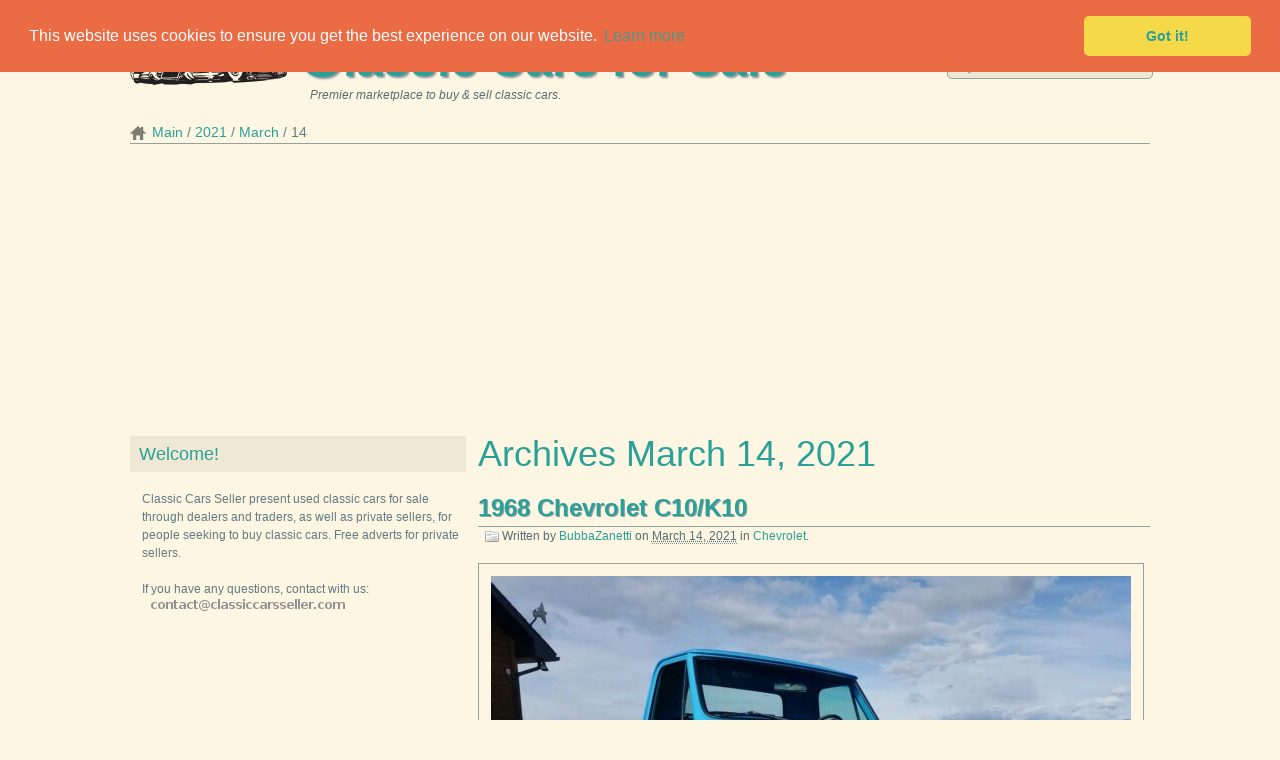

--- FILE ---
content_type: text/html; charset=utf-8
request_url: https://www.classiccarsseller.com/2021/03/14/
body_size: 89134
content:

<!DOCTYPE html PUBLIC "-//W3C//DTD XHTML 1.1//EN" "http://www.w3.org/TR/xhtml11/DTD/xhtml11.dtd">
<html xml:lang="en-us" lang="en-us" version="-//W3C//DTD XHTML 1.1//EN" xmlns="http://www.w3.org/1999/xhtml">
  <head>
    <title>Seller of Classic Cars - Archives March 14, 2021</title>
    <meta http-equiv="content-type" content="text/html; charset=utf-8" />
    <meta http-equiv="cache-control" content="public" />
    <meta name="robots" content="follow, all" />
    <meta name="language" content="en-us" />
    <meta name="viewport" content="width=device-width, initial-scale=1.0" />
    <meta name="description" content="Archives March 14, 2021" />
    <meta name="keywords" content="&#39;Cuda, 1 Ton Pickup, 100, 100-4, 100-4 BN2, 100-6, 100-6 BN4, 1000, 1006, 101, 109, 109 Long Wheel Base, 1104, 12 ton, 12 Ton Pickup, 12 ton short bed, 120, 1200, 1200D, 120B, 1210, 122, 124, 124 Spider, 126, 1300C, 142, 144, 144 Fuel Injected, 145, 15, 150, 1500, 1500 Series, 1500 sierra c10, 151 Convertible Beetle, 160, 1600, 1600-2, 164, 1700, 170V, 1800, 1800 ES, 1800ES, 190 D, 190-Class, 190-Series, 1900, 1901, 1910, 1912, 1915, 1916, 1917, 1918, 1920, 1921, 1922, 1923, 1924, 19240000, 1925, 1926, 1926 BUICK ROADSTER ROD, 1927, 1928, 1928 Street Rod, 1929, 1929 MERCEDES-BENZ GAZELLE REAR ENGINE, 1930, 1931, 1931 Alfa Romeo Roadster Car on 1966 Volkswagon VW, 1932, 1932 Ford Highboy, 1933, 1934, 1934 Ford, 1934 Mercedes 500K, 1935, 1936, 1936 FORD 2 DOOR, 1937, 1938, 1939, 1939 Ford Deluxe Convertible Coupe, 1940, 1940 coupe, 1941, 1942, 1943, 1945, 1945 Ford Army Military Jeep, 1946, 1946 Cadillac Fleetwood Series 60 4 DR, 1947, 1948, 1949, 1950, 1951, 1952, 1953, 19530000, 1954, 19540000, 1955, 1956, 1957, 1958, 1959, 196, 1960, 1961, 1962, 1963, 19630000, 1964, 19640000, 1965, 19650000, 1966, 1966 Shelby Cobra, 19660000, 1967, 19670000, 1968, 1969, 19690000, 1970, 19700000, 1971, 1972, 19720000, 1973, 19730000, 1974, 19740000, 1975, 1976, 19760000, 1977, 1978, 19780000, 1979, 19790000, 1980, 1981, 1982, 1984, 1985, 1986, 1987, 1989, 1992, 1993, 1995, 1997, 1998, 1999, 2 Door, 2 Door Coupe, 2 Door Custom, 2 Door Sedan, 2 Door Willys Coupe, 2-seater sports car, 2-Series, 2-ton Cab Chassis Flatbed Loadmaster Truck, 200, 200 DELUXE, 200-Series, 2000, 2000 Roadster, 2001, 2002, 2002ti, 2003, 2004, 2005, 2006, 2007, 2008, 2009, 2010, 2011, 2012, 2013, 2014, 2014 Stalker M-Spec XL, 2015, 2016, 2017, 2018, 2019, 2020, 2021, 210, 210 2 door wagon, 210 Hardtop, 220, 220 S, 220 SE, 220SE, 2211, 230SL, 230SL Roadster, 240, 240Z, 240Z  260Z  280Z, 246, 250, 250 GT California, 2500, 2500M, 250GTL, 250SL, 2600 Sprint, 260Z, 280 SEL, 280 SEL 4.5, 280 SL, 2800 CS, 2800CS, 280SE, 280Z, 289 FIA, 2DR Hardtop, 2R5, 3 Window, 3 window coupe, 3-Series, 3-Window, 3.0 cs, 3.0 CSI, 3.0CSi, 300, 300 D, 300 SEL 4.5, 300 SEL 6.3, 300 Series, 300-Series, 3000, 3000 Mk I, 3000 mk3, 300d, 300SD, 300sel, 308, 3100, 3100 3 Window Pro Street, 3100 Cameo Carrier, 3100 Pickup, 3100 Restomod Protouring, 3100 Truck, 3200, 330, 330ci, 350, 350 SL, 3500, 356, 356 Replica, 356 S-90 Coupe Matching, 356 Speedster, 356-C, 360, 370, 4 Door, 4 Door Sedan, 4-63 Pickup, 4-73, 40 Deluxe, 400, 400 Coupe, 400 Series, 400-Series, 401, 404, 405, 409 Car-Biscayne Tribute- PRICE REDUCED, 410, 4100 1.5 Ton Dually, 411, 420 G Saloon, 427 Cobra Mk III SC #3035, 427 SC, 427 SC Cobra, 427 SC Continuation Cobra, 427SC, 44, 442, 450 SE, 450 SLC, 450SL, 458, 4800 Slantback, 4CV, 5 Passenger Coupe, 5 Window Coupe, 5-Series, 5-Window, 5-Window Coupe, 500, 500 Abarth, 500L, 50210, 5027, 504, 510, 520 Series COE w 308 6 cylinder, 540i, 540K  500K Mercedes-Benz, 544, 550 Spyder Replica, 550 Spyder Replica by Beck, 6, 6.9, 610, 62 Convertible, 62 Sedan, 62 SERIES, 620, 66 Lincoln, 7 passenger, 7 Ruby, 7-Series, 70 B, 718, 740iL, 770, 8, 8 - 98, 800, 812 Sportsman Warrior, 81A, 81A Standard, 85 Coupe, 850, 850 Berlina Abarth, 850 Sport, 88, 880, 8E12, 90 C ROADSTER, 900, 91, 911, 911 3.0, 911 S, 911 SC, 911-S, 912, 912e, 914, 914 2.0, 924, 928, 930, 944, 95, 96, 96 V4, 98, 99, A100, A100 Truck, A4, A40, A90 Atlantic, A9522, AC, AC Cobra, Accord, Acura, Adventurer, AE Independence, AK, Alfa Romeo, Alfetta 2000, Alfetta GT, Alfetta GTV, Alfetta GTV 2000, All Henry Ford Steel!, All Models, Allard, Alpine, Alpine Series V, Altima, AM General, Ambassador, Ambassador Wagon, AMC, america, American Motors, Americar, Amphicar, AMX, anbassador, ANC, Anglia, APACHE, Apache 10, Appia, Aquasport, Ariel, Arnage, Arrow, Aston Martin, Aston martin Ulster Replica, Astro, ASVE, Atom III, Audi, Austin, austin america, Austin Healey, Austin Mini, Austin Mini Clubman 1275GT, Austin-Healy, Auto Union, Avanti, Avanti II, Aventador LP700, B, B 300 MAXIWAGON CAMPER VAN, B-Series Pickups, B100, B200, B210, B300 Van, Baby Lido, Backdraft, Backdraft Cobra, Backdraft Shelby Cobra, BAGHEERA, Bantam Woodie, Baracuda 360, Baron, Barracuda, Barracuda 5.2, Barracuda 5.6, Batmobile, Beck, BEETLE, Beetle (Pre-1980), Beetle - Classic, Beetle 1100, Beetle Cabriolet, Beetle-New, Bel Air, Bel Air 210, Bel Air 4.6, Bel Air Nomad, Bel Air150210, Bel-Air Convertible, belair, Belvedere, Belvedere II, Belvedere Wagon, Belvedere Wagon Fuel Injected, Bentley, BETA, Biarritz, Big, Big Boy Series 18, BIG SIX, Biscayne, BJ40, Blazer, Blazer 5.7, Blazer K5, BMW, BMW R606, BN1, Bobbed Deuce military truck, Bonneville, Bonneville Brougham, Bradley GT, Bradley GT2 Kit, Brat, Bricklin, Bricklin Amc 360 4speed, Bristol, British Leyland Classic Mini MKIV, Bronco, Bronco 5.8, Brookwood, Brougham, Brougham Convertible, Brunton Stalker, Bruntun Super Stalker, Brush Rig - Small Firetruck, BUG, Bugatti, Bugatti Replica on 1965 Volkswagen chassis, BUGATTI T-35, Bugatti Type - 35B Grand Prix, Bugatti Type 35 B, Bugeye Sprite, Buick, Bus, Business Coupe P15, Business PJ, BusVanagon, c 10, C 10 Truck, C-10, C-10 Apache, C-10 LS Swap SWB Big Back Glass, C-10 SWB LS Swap, C-1200, C-Class, C10, C10 *FREE SHIPPING INCLUDED*, C10 Pickup, C10 SWB LS, C10K10, C15, C1500, C15C1500 Pickup, c20, C20 c2500 c10, C20 Pickup, C20K20, C25, C30 Pickup, C30K30, C40, C600, Caborlet, cabover, Cabriolet, Cabriolet  Roadster, Cadillac, Calais, Calais Coupe, Camaro, Camaro 5.7, Camaro Coupe, Camaro RS Z28, Camaro SS, Camaro Z 28, Camaro Z28, Camaro Z28 ProTouring LS7, Cambridge, Cameo, Cameo Carrier, Campagnola, Camry, Capri, Caprice, Caprice 5.7, CAR AMUSEMENT PARK RIDE REPLICA 1912, Caribbean coupe, caroselli rodster, Catalina, Catalina Convertible, Cavalier, Celica, Centurion, Century, Challenger, Challenger 6.3, Champion, Chandler, Charger, Charger RT, Cheetah Evolution, Cherokee, Chery, Chevelle, Chevelle Big Block, Chevelle Coupe, Chevelle Malibu SS, Chevelle Sedan, Chevelle SS, Chevelle SS454 4 Speed, CHEVORLET, Chevrolet, Chevrolet 1937 Business Coupe, Chevy, Chevy II, Chevy Pickup, Cheyenne, Chief Black Hawk, Chieftain, Chrevrolet, Chris Craft, Chrysler, Citicar, Citroen, Civic, CJ, CJ 5, CJ V6, CJ-2A, CJ-5, CJ-7, CJ-7 Renegade, CJ2A, CJ2A Jeep, cj3a, CJ5, CJ5 Renagade Silver Annivesary, cj7, CJ7 Restored, CK, CK 1500 Series, CK Pickup 1500, CK Pickup 2500, CK Pickup 3500, CL, CLA-Class, Classic, Classic Mini, Clipper, Clipper Custom, Clipper Custom Constellation, CLUB EIGHT COUPE, Clubman, Cobra, Cobra  Backdraft AC Cobra, Cobra 427, Cobra 427 SC, Cobra CSX 6028, Cobra CSX8003, Cobra Daytona Coupe, Cobra Replica, COE, COE truck, Colony Park, Colorado, Comet, Comet Convertible, Comet Hardtop, Commander, Commander Coupe, Commando, Commodore, Concord, Continental, Continental Conv, CONTINENTAL COUPE, Continental Mark IV, Continental Mk II, Continental Mk IV, Continental Town Car, Convertible, Convertible RestoMod, Convertible Sedan, Cooper, Cord, Cordoba, Corniche, Corolla, Corolla 1200 Station Wagon, Corona, Coronet, coronet 440, Corsair, Corvair, Corvette, Corvette 327, Corvette 427 L68, Corvette 5.7 C3, Corvette C3, Corvette L82, Corvette Stingray, Cosmopolitan, Cougar, Cougar 5.8, COUGAR XR7, Country Sedan, Country Squire, coup, COUPE, Coupe 2- Door, Coupe de Ville, Coupe Model 62, Coupe Restomod, Courier Sedan Delivery, Cranbrook, Cranbrook Gasser, Crestliner, Crestliner Victoria Hardtop, Crossfire, Crown Victoria, Cruiser, Cuda, CUSTOM, Custom 300, Custom 500, Custom Cruiser, Custom Eight, Custom Lead Sled, custom lead sled chop top hot rod street rat rod, Custom Roadster, Custom Street Rod, CUSTOM TUDOR STREET ROD, CUSTOMLINE, Cutlass, Cutlass 5.7, Cutlass F85, Cutlass S, cutlass supreme, Cutlass Supreme Brougham, Cutlass Supreme Classic, cv, Cyclone, Cyclone Spoiler, D-19, D-600, D100, D100 Pickup, D100 Short-Wide bed PU, D150, D21 CREW CAB, D300, DA Victoria, Daimler 2.5 V8, Dart, Dart GT Convertible, Datsun, Datsun (Velo Rossa), Dauntless, Daytona, DAYTONA 50TH ANNIVERSARY, Daytona coupe, Daytona Spyder, DBS, De Tomaso, Deckover Tilt, Defender, Defender 90, Del Ray, Del-Ray, Delage, Delray, Delta 88, DELTA MOTOR, Deluxe, Deluxe Coupe, Deluxe sedan, Deluxe Tudor, Demon, Demon 340, DeSoto, Deuce Coupe, DEUCE HOT ROD CONVERTIBLE, DeVille, DeVille Convertible, DeVille Coupe, DeVille Sedan, DEVON, Diablo 6.0 Replica, Diablo Roadster, Dictator, Dino 206 GT, DJ-5 Postal Mail, DJ3A, Dodge, Double Cab, Duck Truck, DUETT, Dune Buggy, Dunebuggy, Durango, Durant, Duryea, Duster, Dynamic, Dynamic 88, E Type 4.2, E-100 Econoline, E-250, E-Class, E-Series Van, E-Type, E-Type Series 1, E-Type XK-E, Econoline, Edsel, Eight, Eighty Eight, Eighty-Eight, EK, EL, El Camino, El Camino Sport Coupe, El Camino SS, Elan, Elan +2, ElCamino, Eldorado, Eldorado Biarritz, Eldorado Convertible, Electra, Electra 225, ELF, EQ, Erskine, Espada, Esprit, essex, Europa, Europa Special, Excalibur Phaeton Series 3, Excalibur Phaeton SS, Executive, Express, F, F-100, F-150, F-250, F-350, F-Pace, F-Series, F1, F1 Panel Van  Hot Rod, F1 Pickup, F100, F100 Panel Wagon, F100 unibody short box big back window, F100 Unibody Shortbed, f150, F150 Explorer, F2 Pickup, F20, F250, F3, F350, F6, F600, Factory Five 33 Hot Rod, Factory Five 427 Cobra, Factory Five Mark IV, Factory Five Racing, Factory Five Spyder Roadster, Fairlane, Fairlane 500, Fairlane 500 convertible, Fairlane Galaxie 500, Fairmont, Falcon, Falcon 4.1, Falcon Ranchero, FAM COBRA, FASTBACK, fastback type 3, FE, Ferrari, FFRA, Fiat, FIBERFAB GT-15 (FORD GT40), Fiberfab Valkyrie, Fiesta, Firebird, Firedome, Firedome 8, Fireflite, FJ Cruiser, FJ-40 Land Cruiser, Fj40, FJ40 Land Cruiser, FJ45 Land Cruiser Step Side Pickup Truck, Fleetline, Fleetline Aero, Fleetline Salon, Fleetmaster, Fleetwood, Fleetwood 75, Flex, Ford, Ford GT, FORD SHELBY COBRA, Ford T-Bucket, Four-Hundred, Frazer, Frazer Nash Replica, full custom lead sled, Fulvia Zagato Sport, Fury, Futuramic 88, fx4, G-Class, g10, G20 Van, G30 Van, Galaxie, Galaxie 500, Galaxie 500 XL, Galaxie LTD, galaxie two door club sedan, GASSER, GAZ, GAZ-69, Gazelle, GAZELLE SSK, Ghost, Giulia, Giulia Super, Giulia TI 1300, Giulietta  Spyder, Giulietta TI, GMC, Golden Hawk, Goldwing gl1000 Custom Trike, Gould, GRAHAM, Gran, Gran Torino Sport, Gran Tourismo (GT), Gran Turismo, Granada, Grand Am, Grand Caravan, Grand Cherokee, Grand Lemans, Grand Marquis, Grand National, Grand Prix, Grand Torino, Grandville, Greenbrier, Gremlin, Gremlin X, Grumman, GS, GS 350, GS 400, GS 400 Convertible, GS 455, GS Stage 1, GS400, GS400 Convertible, GT, GT Hawk, GT Veloce, GT-500 KR, GT-R, GT350, gt350R, GT40, GT40 coupe, GT500, GT500 Fastback, GT500KR, GT6+, GTO, GTO 455, Gto clone, GTO Ram Air, GTS, GTV, GTX, GTX 426 HEMI, H1, Handi-Van, Hard Top, Harley-Davidson, Hawk, Hawk GT, Hearse, Hemi Barracuda, henry j, Hiace, Highboy, Highboy Explorer, HighBoy Roadster, Hillman, Hilux, HMMWV (Humvee), Holiday, Honda, Hormiga, Hornet, HOT ROD, Hudson, Hummer, humvee h1, Hydromatic, Impala, Impala 5.7, Impala Custom, Imperial, Imperial Crown, Imperial Landau, Independence, Indian, Interceptor III, Intermeccanica, INTERNATIO, International, International Harvester, Invicta, ISETTA, Isuzu, Italia, J10, J20, Jaguar, Jaguar XK 120, Javelin, Jeep, Jeep GPW, Jeep Station Wagon, Jeepster, Jeepster Commando, Jensen, Jensen Healey, Jetstar 1, Jetta, Jimmy, Jimmy 5.0, Jimmy 6.6, K-10, k-1500, K-20, K-5 Blazer, K-5 cst, K-500 MARLENE, K10, K1500, K15K20, K20, K20 Pickup, K25, K5 Blazer, Kaiser, Karman-Ghia 1.6 Coupe, Karman-Ghia Coupe Type 14, Karmann Ghia, Karmann-Ghia Cabriolet, KB 1, KB5, Kelmark, Kelmark GT, Kia, King Midget, Kingswood, KIRKHAM, Kougar xke e type, L-112, L120, L160, Lamborghini, Lancaster Brass Era Oldtimer, Lancer, Lancia, Land Cruiser, Land Cruiser 40, Land Cruiser BJ40, Land Cruiser FJ 40, Land Cruiser FJ40, Land Cruiser FJ40 with Chevy 350 V8, Land Rover, Landcruiser, Lark, LaSalle, Le Mans, LE Sabre, Le Sabre 5.0, LeBaron, Legend, LeMans, LeMans Sport Survivor Origional Patina, LeMans T-37, LeSabre, Lexus, Licoln, lil red express, Limo, Lincoln, Load Trail, Loadmaster, Loadstar, Lotus, Lotus Eleven, LS, LS6, LSS, LT8000, LTD, Luv, Luxury Liner, M1, M100, M16, M3, M38 A1, M38 A1 Jeep, M38A1, M422, Macan, MackG-75LT, Magnum, Mainline, Malibu, manhattan, Marauder, Mark 2, Mark Iii, Mark IV, Mark Series, Mark V, MARK V Collectors Edition, Mark X, Marlene, Maserati, Master, Master 85, Master Deluxe, MATRA-SIMCA, Maverick, Mazda, mazda rotary pickup repu, MB Convertible Sedan, McLaren M6 GT Manta Ferrari 83, Meadowbrook, Meadowbrook Sedan, Merak, Mercedes, Mercedes 540K  500 K, Mercedes Benz 500K - 540K, Mercedes Benz 500K 540 K, Mercedes Benz 500K 540K, Mercedes Benz 500K 540K S, Mercedes Benz 500K 540K SSK, Mercedes Benz 540K 500K, Mercedes-Benz, Mercury, Meteor, Metropolitan, Metropolitan iv, MG, MG B, MG TD, MGA, MGB, MGTD Replica, Micro-Bus, Midget, Milan (Seville), Mini, Mini Clubman, MINI CRUISER, Minor, Minor Traveller, minx, MK II 3.8, MK II replica, MK II TD, MK2, MK4, MKII, MKZZephyr, Model 1108, Model 120 C, MODEL 1603, Model 18, MODEL 25 COUPE, Model 40, Model 48, Model 62, Model 68, Model 77, Model 91, Model 93, Model 98, Model A, Model A Hotrod, Model A Truck, Model B, Model F-31, MODEL II, Model T, Model Y, Model-T, Monaco, Monarch, Monoposto Indy, Montclair, Montclair Hardtop, Monte Carlo, Montego, Monterey, Montreal, Morgan, Morris, Mustang, Mustang 4.3, Mustang 4.7, Mustang 4.9 Convertible, Mustang A Code, Mustang Base Coupe, Mustang Boss 302, Mustang Boss 351, MUSTANG BOSS 429, Mustang Cobra Jet, Mustang Fastback, Mustang Fastback 289, Mustang Fastback gt, Mustang Fastback GT350 Clone, Mustang Fastback NO RESERVE, Mustang Grabber Special, Mustang GT 390 S-Code, Mustang GT 500, Mustang GT K Code, Mustang Mach 1, Mustang Mach 1 351, Mustang Mach 1 Custom Built Coyote Swap, Mustang Shelby, N600, N700, Nash, New Yorker, New Yorker Brougham, Newport, Ninety-Eight, Nissan, Nomad, Nova, Nova 5.7, Nova II, NSU, Oldmobile, Oldsmobile, Omega, Opel, outlaw coupe, P1 Business Line, P10, P1800, P1800 P1800S 1800S 1800, P1800ES P 1800 ES 3 door sports wagon, P20, P4 95, P6 Deluxe coupe, Pacer, Pacer DL, Packard, PAGE-615 FIRST SERIES, Panel, Panel Delivery, Panel Restomod, Panel Truck, Pantera, Parklane, Passat, Pathfinder, Patrician, Patrol, Peugeot, Phantom, PHOENIX 2 DOOR HARDTOP, pick up 3100, Pick up Truck, Pickup, Pickup K1500 K10 4X4 RARE, Pinto, Pinzgauer, Pinzgauer 710M, Plaza, Plus Four, Plymouth, Polara, Polara 500 Convertible, Pontiac, Popular, Porsche, Power Wagon, Premier, Premiere, PRESIDENT, PRINZ, Prius, Project Car, PUMA, Quattroporte, R 75, R110, R8, Rabbit, Rabbit 1.5 D, Ram, Ram 1500, Ram 2500, Ram 3500, Ram Van, Rambler, Rambler American Deluxe, Rambler Classic, Rambler Classic 770, Rambler Wagon, Ramcharger, RANCEARO, Ranch Wagon, Ranchero, Range Rover, Range Rover Sport, Ranger, RARE 1948 STUDEBAKER THREE PASSENGER COUPE, Rat Rod, RAV4, REBEL, REBEL SST, Red Ferrari Daytona Spider, Regal, Regal 4.3, Reliant, Renault, Renegade, REO, Replica, Replica Kit Makes, ReplicaKit Makes, Resto Mod Wagon, Riviera, Riviera 7.5, Road Runner, Roadmaster, Roadrunner, ROADSTER, Roadster Bobtail, Roadster Hot Rod, Roadster Street Rod, Roadster Utility, ROGUE, Rolls-Royce, Rover (Land Rover), Royal, Royale, Rumble Seat Roadster, RX-3, RX-7, RX-8, RX4, S-Class, S14 CUSTOM, S2 Series, S4, S600, S800, Saab, Saber, Sabra, Saratoga, Satellite, Savana, Savoy, Savoy Custom Coupe, Scamp, SCHurst Rambler, Scirocco, Scorpion, Scout, Scout 80, Scout 800, Scout 800A Right side drive, Scout 800B, SCOUT II, Scout ii Terra, Sebring, Sebring 5000, SEDAN, Sedan Delivery, Sedanette, Series, Series 2, Series 2a 109 wheel base, Series 3, Series 40, Series 60, Series 61, SERIES 62, Series 66, Series 75, Series 75 Fleetwood, Series II, Series II A 88, Series K, Series Six CO, Seville, Shelby, Shelby Cobra, Shelby Cobra 427, Shelby Cobra Roadster, Shelby Daytona Coupe, Shelby GT350, Shelby GT500, shortbed unibody big back window custom cab, Shovelhead, Sierra 1500, Sierra 1500 Grande, Sierra 2500, Sierra 3500, Silver Cloud, Silver Cloud I, Silver Cloud III, Silver Hawk, Silver Shadow, Silver Shadow II, SILVER SHADOW LWB, Silver Shadow Saloon 4Dr, Silverado, Silverado 1500, Silverado 2500, Skylark, Skylark Sport Wagon, Skyliner, SL-Class, Slash, Smart, Somerset, Sonett, Sorento, Special, SPECIAL 405, Special Deluxe, Special or Super, Special Riviera, Special SE, Special Six 31A, Speedster, Spider, Spider 2000 Convertible, Spider 2600, Spitfire, Spitfire 1500, Sport Fury, SPORT LANDAU, SPORTSMAN, SPORTWAGON 400, Sprint, SPRINT 2 Dr hardtop V8 AUTO, Sprinter, Sprite, Sprite MK II, Sprite- Bugeye, Squareback, SR, SRL311, SS, SS 100, SS100, Stag, Standard, Standard Eight, Star, Star Chief, Starchief, Starfire, Station Wagon, Steyr, Streamliner, Streamliner Fastback, Street Rod, Street Rod  Hot Rod, Street Rod  Hotrod, Studebaker, Stutz, Styleline, Styleline Deluxe, Stylemaster, Subaru, Suburban, Sun Coupe, Sunbeam, Sunbeam Tiger, SUPER, Super 35B Racer Replica, super 8, Super 8 Convertible, Super Bee, Super Beetle, Super Beetle Convertible, SUPER DELUXE, Super Eight, Super Series, Super Seven, Super Six, Superbee, Superbird, Superformance SC 427, Superior, SV1, SV1 Gullwing, SW, T, T roadster 1927 1932 coupe, T-Bucket, T-Bucket Roadster, T-Series, Tahoe, Tall T, Tanker Truck, Taurus, TC Roadster, Tempest, Testabassa SR, Testarossa, Thing, THUNDERBIR, Thunderbird, Thunderbird 5.1, Thunderbird Hardtop, Thurderbird, TIGER, Topolino, Torino, Torino GT, Tornado, Toronado, Touareg, Touring Car, tow truck, Town &amp; Country, Town and Country 9P Wagon, Town Car, Toyota, TR 6, TR-6, TR3, TR3A, TR4, TR4A, TR6, TR7, Traction Avant, Trailduster, Trans Am, Trans Am 2W8, Trans Am Pace Car, Trans Am SD455, Trans Am Y88, Transit, Transporter, Transtar, Travelall, Traveller, Triumph, Truck, truck A, TT, Ttradesman 100, Tudor, TUDOR SEDAN, Turbo R, TVR, Twenty 9 SSK, Two Door Sedan, Type 2, Type 35  Type 37, Type D, Type IIA 88 Series, Type III, UAZ-69, ULTIMA CAN AM, UNIMOG, unimog 404, Unique Motor Cars, Valiant, Van, Vanagon, Vanagon  Bus, Vantage, VEGA, VENTURA, Ventura bubble top, Ventura II, Versailles, Vicky, VICKY SPEEDSTAR, Vicky Street Rod Victoria Hotrod, Victoria, Villager, Viper, Vista Cruiser, Vivio, VOLGA 21, Volkswagen, Volkswagon, VOLSWAGEN, Volvo, W100 Pickup, W150 Clubcab Shortbed, W20 CLUB CAB ADVENTURER, w200, wagon, Wagon 4x4, Wagoneer, Wasp Brougham Coupe, WC, WC series, WESTFALIA, Westfield Megabusa, Westphalia campmobile, Whippet 96A, Wildcat, Wildcat Convertible, willy, Willys, Willys Station Wagon, Willys-Overland, window delivery, Woodie Wagon, woody wagon, Wraith, Wrangler, WRX, X-19, X4, XJ, XJ12, XJ12L, XJ6, XJ8, XK, XK 140, XK120, XKE, XKE- Type E, Z-Series, Z28 Coupe, Zagato, Zepher 12 cyl, Zephyr" />
    <meta name="author" content="Seller of Classic Cars" />
    
    <meta name="generator" content="Zinnia 0.15.1" />

    <link rel="shortcut icon" href="/static/zinnia/img/favicon.ico" />
    <link rel="home" href="/" />
    <link rel="stylesheet" type="text/css" media="screen, projection" href="/static/zinnia/css/screen.css" />
    <link rel="stylesheet" type="text/css" media="print" href="/static/zinnia/css/print.css" />
    <!--[if lt IE 8]>
        <link rel="stylesheet" type="text/css" media="screen, projection" href="/static/zinnia/css/ie.css" />
    <![endif]-->
    
  
    <link rel="index" href="/" />
    <link rel="author" type="text/plain" href="/humans.txt" />
    <link rel="EditURI" type="application/rsd+xml" href="/rsd.xml" />
    <link rel="wlwmanifest" type="application/wlwmanifest+xml" href="/wlwmanifest.xml" />
    <link rel="search" type="application/opensearchdescription+xml" title="Classic Cars Search" href="/opensearch.xml" />
    <link rel="alternate" type="application/rss+xml" title="RSS Feed of latest entries" href="/feeds/" />

  
  
  


    <link rel="stylesheet" type="text/css" href="//cdnjs.cloudflare.com/ajax/libs/cookieconsent2/3.0.3/cookieconsent.min.css" />
    <script src="//cdnjs.cloudflare.com/ajax/libs/cookieconsent2/3.0.3/cookieconsent.min.js"></script>
    <script data-ad-client="ca-pub-1220469617967097" async src="https://pagead2.googlesyndication.com/pagead/js/adsbygoogle.js"></script>
    <script>
    window.addEventListener("load", function(){
    window.cookieconsent.initialise({
      "palette": {
        "popup": {
          "background": "#eb6c44",
          "text": "#ffffff"
        },
        "button": {
          "background": "#f5d948"
        }
      },
      "theme": "classic",
      "position": "top",
      "content": {
        "href": "https://www.google.com/policies/technologies/cookies/"
      }
    })});
    </script>
  </head>
  <body class="zinnia light cyan left-sidebar entry-list paginated page-1 archive date day year-2021 month-03 week-10 day-14">
    <div class="container">
      <div id="header">
        <ul class="top-navigation">
          <li>
            <a href="/sitemap/" title="Sitemap" class="sitemap">
              Sitemap
            </a>
          </li>
          <li>
            <a href="/feeds/" title="RSS Feed of latest entries" class="feeds">
              RSS Feed
            </a>
          </li>
        </ul>
        <form method="get" action="/search/">
          <p>
            <input type="text" name="pattern" placeholder="Keywords..."  />
            <input type="submit" class="submitbutton" value="OK" />
          </p>
        </form>
        <h1>
          <a href="/" title="Classic Cars for Sale" rel="home">
            Classic Cars for Sale
          </a>
        </h1>
        <blockquote>
          <p>Premier marketplace to buy & sell classic cars.</p>
        </blockquote>
        
  <ul class="breadcrumbs">
  
  <li>
    
    <a href="/" title="Main">Main</a>
    
  </li>
  
  <li>
    
    <a href="/2021/" title="2021">2021</a>
    
  </li>
  
  <li>
    
    <a href="/2021/03/" title="March">March</a>
    
  </li>
  
  <li>
    
    14
    
  </li>
  
</ul>


      </div>
      

      <div>
      <script async src="https://pagead2.googlesyndication.com/pagead/js/adsbygoogle.js"></script>
      <!-- Classic top -->
      <ins class="adsbygoogle"
    	    style="display:block"
    	    data-ad-client="ca-pub-1220469617967097"
    	    data-ad-slot="8860993220"
    	    data-ad-format="auto"
    	    data-full-width-responsive="true"></ins>
      <script>
      (adsbygoogle = window.adsbygoogle || []).push({});
      </script>

      <div id="content" class="hfeed">
        


<h1>Archives March 14, 2021</h1>




  
<div id="entry-10367" class="hentry">
  
  <div class="entry-header">
    
    <h2 class="entry-title">
      <a href="/2021/03/14/1968-chevrolet-c10k10/" title="1968 Chevrolet C10/K10" rel="bookmark">
        1968 Chevrolet&nbsp;C10/K10
      </a>
    </h2>
    
    
    <p class="entry-info">
      
      
      
      Written by
      
      <span class="vcard author">
        <a href="/authors/BubbaZanetti/" class="fn url nickname" rel="author"
           title="Show all BubbaZanetti's entries">BubbaZanetti</a></span>
      
      on
      
      
      
      
      <abbr class="published" title="2021-03-14T23:48:00+03:00">March 14, 2021</abbr>
      
      
      
      
      in
      
      <a href="/categories/chevrolet/"
         title="Show all entries in Chevrolet"
         rel="tag category">Chevrolet</a>.
      
      
    </p>
    
    
    <p class="entry-last-update">
      Last update on <abbr class="updated" title="2022-03-14T23:18:23+03:00">March 14, 2022</abbr>.
    </p>
    
  </div>
  

  
  <div class="entry-body">
    
    
    <div class="entry-image">
      <p>
        
        <a href="/2021/03/14/1968-chevrolet-c10k10/" title="1968 Chevrolet C10/K10" rel="bookmark">
        
          <img src="/media/uploads/cars/2021/3/14/1968-chevrolet-c10k10/0.jpg" alt="1968 Chevrolet C10/K10" class="left" />
        </a>
      </p>
    </div>
    
    
    
    <div class="entry-content">
      
        <p><span style="text-decoration: line-through; font-size: medium;">Price: US $60,000.00</span> <span style="font-size: medium; color: #ff0000;">SOLD OUT</span></p>
      

      

      <p> 
	
		
			
							

@import url(https://fonts.googleapis.com/css?family=Roboto);




About this vehicle
This 1968 Chevrolet C10/K10 is a restomod with updates to the exterior, interior and drivetrain. The owner has had it for 4 years. The vehicle is drivable and is mainly used for car shows.





Vehicle Details

The truck has had a complete ...</p>
    </div>
    
    
    
    <p class="continue-reading">
      <a href="/2021/03/14/1968-chevrolet-c10k10/"
         title="80% of 1968 Chevrolet C10/K10 still remains to read."
         rel="bookmark">
        Continue reading
      </a>
    </p>
    
    
  </div>
  

  
  <div class="entry-footer">
    
    <p class="entry-tags">
      <strong>Tags</strong> :
      
      <a href="/tags/1968/"
         title="Show all entries tagged by 1968"
         rel="tag">1968</a>
      
      <a href="/tags/C10K10/"
         title="Show all entries tagged by C10K10"
         rel="tag">C10K10</a>
      
      <a href="/tags/Chevrolet/"
         title="Show all entries tagged by Chevrolet"
         rel="tag">Chevrolet</a>
      
    </p>
    
    
    <p class="entry-shorturl">
      <strong>Short url</strong> :
      <a href="http://classiccarsseller.com/7ZZ/"
         title="Short URL to 1968 Chevrolet C10/K10"
         rel="shortlink">
        http://classiccarsseller.com/7ZZ/
      </a>
    </p>
    
    <div class="yashare-auto-init" data-yashareL10n="en" data-yashareType="none" data-yashareQuickServices="vkontakte,facebook,twitter,gplus" data-yashareLink="http://classiccarsseller.com/7ZZ/" data-yashareTitle="1968 Chevrolet C10/K10"></div>
    
    
  </div>
  
</div>


  
<div id="entry-10360" class="hentry">
  
  <div class="entry-header">
    
    <h2 class="entry-title">
      <a href="/2021/03/14/1951-mercury-custom-lead-sled/" title="1951 Mercury Custom Lead Sled" rel="bookmark">
        1951 Mercury Custom Lead&nbsp;Sled
      </a>
    </h2>
    
    
    <p class="entry-info">
      
      
      
      Written by
      
      <span class="vcard author">
        <a href="/authors/MarvinHeemeyer/" class="fn url nickname" rel="author"
           title="Show all MarvinHeemeyer's entries">MarvinHeemeyer</a></span>
      
      on
      
      
      
      
      <abbr class="published" title="2021-03-14T08:11:00+03:00">March 14, 2021</abbr>
      
      
      
      
      in
      
      <a href="/categories/mercury/"
         title="Show all entries in Mercury"
         rel="tag category">Mercury</a>.
      
      
    </p>
    
    
    <p class="entry-last-update">
      Last update on <abbr class="updated" title="2022-03-14T07:18:26+03:00">March 14, 2022</abbr>.
    </p>
    
  </div>
  

  
  <div class="entry-body">
    
    
    <div class="entry-image">
      <p>
        
        <a href="/2021/03/14/1951-mercury-custom-lead-sled/" title="1951 Mercury Custom Lead Sled" rel="bookmark">
        
          <img src="/media/uploads/cars/2021/3/13/1951-mercury-custom-lead-sled/0.jpg" alt="1951 Mercury Custom Lead Sled" class="left" />
        </a>
      </p>
    </div>
    
    
    
    <div class="entry-content">
      
        <p><span style="text-decoration: line-through; font-size: medium;">Price: US $60,000.00</span> <span style="font-size: medium; color: #ff0000;">SOLD OUT</span></p>
      

      

      <p> 
	
		
			
							

@import url(https://fonts.googleapis.com/css?family=Roboto);




About this vehicle
This 1951 Mercury Custom Lead Sled  is an original. The owner has had it for 5+ years. The vehicle is drivable.





Vehicle Details

Beautiful 1951&#226;&#128;&#153; Mercury 2 Door Coupe Custom Lead Sled!! Only 1902 miles since it was built, gets attention everywhere she ...</p>
    </div>
    
    
    
    <p class="continue-reading">
      <a href="/2021/03/14/1951-mercury-custom-lead-sled/"
         title="88% of 1951 Mercury Custom Lead Sled still remains to read."
         rel="bookmark">
        Continue reading
      </a>
    </p>
    
    
  </div>
  

  
  <div class="entry-footer">
    
    <p class="entry-tags">
      <strong>Tags</strong> :
      
      <a href="/tags/1951/"
         title="Show all entries tagged by 1951"
         rel="tag">1951</a>
      
      <a href="/tags/Custom%20Lead%20Sled/"
         title="Show all entries tagged by Custom Lead Sled"
         rel="tag">Custom Lead Sled</a>
      
      <a href="/tags/Mercury/"
         title="Show all entries tagged by Mercury"
         rel="tag">Mercury</a>
      
    </p>
    
    
    <p class="entry-shorturl">
      <strong>Short url</strong> :
      <a href="http://classiccarsseller.com/7ZS/"
         title="Short URL to 1951 Mercury Custom Lead Sled"
         rel="shortlink">
        http://classiccarsseller.com/7ZS/
      </a>
    </p>
    
    <div class="yashare-auto-init" data-yashareL10n="en" data-yashareType="none" data-yashareQuickServices="vkontakte,facebook,twitter,gplus" data-yashareLink="http://classiccarsseller.com/7ZS/" data-yashareTitle="1951 Mercury Custom Lead Sled"></div>
    
    
  </div>
  
</div>


  
<div id="entry-10361" class="hentry">
  
  <div class="entry-header">
    
    <h2 class="entry-title">
      <a href="/2021/03/14/1949-ford-woody-wagon/" title="1949 Ford woody wagon" rel="bookmark">
        1949 Ford woody&nbsp;wagon
      </a>
    </h2>
    
    
    <p class="entry-info">
      
      
      
      Written by
      
      <span class="vcard author">
        <a href="/authors/BubbaZanetti/" class="fn url nickname" rel="author"
           title="Show all BubbaZanetti's entries">BubbaZanetti</a></span>
      
      on
      
      
      
      
      <abbr class="published" title="2021-03-14T07:42:00+03:00">March 14, 2021</abbr>
      
      
      
      
      in
      
      <a href="/categories/ford/"
         title="Show all entries in Ford"
         rel="tag category">Ford</a>.
      
      
    </p>
    
    
    <p class="entry-last-update">
      Last update on <abbr class="updated" title="2022-03-14T07:18:46+03:00">March 14, 2022</abbr>.
    </p>
    
  </div>
  

  
  <div class="entry-body">
    
    
    <div class="entry-image">
      <p>
        
        <a href="/2021/03/14/1949-ford-woody-wagon/" title="1949 Ford woody wagon" rel="bookmark">
        
          <img src="/media/uploads/cars/2021/3/13/1949-ford-woody-wagon/0.jpg" alt="1949 Ford woody wagon" class="left" />
        </a>
      </p>
    </div>
    
    
    
    <div class="entry-content">
      
        <p><span style="text-decoration: line-through; font-size: medium;">Price: US $52,000.00</span> <span style="font-size: medium; color: #ff0000;">SOLD OUT</span></p>
      

      

      <p> 
	
		
			
							

@import url(https://fonts.googleapis.com/css?family=Roboto);




About this vehicle
This 1949 Ford woody wagon  is an original. The owner has had it for 3 years. The vehicle runs great.





Vehicle Details

Beautifully restored 1949&#226;&#128;&#153; Ford Woody Wagon 2 door for sale. This woody had a complete frame off restoration done and has ...</p>
    </div>
    
    
    
    <p class="continue-reading">
      <a href="/2021/03/14/1949-ford-woody-wagon/"
         title="81% of 1949 Ford woody wagon still remains to read."
         rel="bookmark">
        Continue reading
      </a>
    </p>
    
    
  </div>
  

  
  <div class="entry-footer">
    
    <p class="entry-tags">
      <strong>Tags</strong> :
      
      <a href="/tags/1949/"
         title="Show all entries tagged by 1949"
         rel="tag">1949</a>
      
      <a href="/tags/Ford/"
         title="Show all entries tagged by Ford"
         rel="tag">Ford</a>
      
      <a href="/tags/woody%20wagon/"
         title="Show all entries tagged by woody wagon"
         rel="tag">woody wagon</a>
      
    </p>
    
    
    <p class="entry-shorturl">
      <strong>Short url</strong> :
      <a href="http://classiccarsseller.com/7ZT/"
         title="Short URL to 1949 Ford woody wagon"
         rel="shortlink">
        http://classiccarsseller.com/7ZT/
      </a>
    </p>
    
    <div class="yashare-auto-init" data-yashareL10n="en" data-yashareType="none" data-yashareQuickServices="vkontakte,facebook,twitter,gplus" data-yashareLink="http://classiccarsseller.com/7ZT/" data-yashareTitle="1949 Ford woody wagon"></div>
    
    
  </div>
  
</div>


  
<div id="entry-10353" class="hentry">
  
  <div class="entry-header">
    
    <h2 class="entry-title">
      <a href="/2021/03/14/1975-chevrolet-corvette-stingray/" title="1975 Chevrolet Corvette Stingray" rel="bookmark">
        1975 Chevrolet Corvette&nbsp;Stingray
      </a>
    </h2>
    
    
    <p class="entry-info">
      
      
      
      Written by
      
      <span class="vcard author">
        <a href="/authors/MarvinHeemeyer/" class="fn url nickname" rel="author"
           title="Show all MarvinHeemeyer's entries">MarvinHeemeyer</a></span>
      
      on
      
      
      
      
      <abbr class="published" title="2021-03-14T00:13:00+03:00">March 14, 2021</abbr>
      
      
      
      
      in
      
      <a href="/categories/chevrolet/"
         title="Show all entries in Chevrolet"
         rel="tag category">Chevrolet</a>.
      
      
    </p>
    
    
    <p class="entry-last-update">
      Last update on <abbr class="updated" title="2022-03-13T23:18:40+03:00">March 13, 2022</abbr>.
    </p>
    
  </div>
  

  
  <div class="entry-body">
    
    
    <div class="entry-image">
      <p>
        
        <a href="/2021/03/14/1975-chevrolet-corvette-stingray/" title="1975 Chevrolet Corvette Stingray" rel="bookmark">
        
          <img src="/media/uploads/cars/2021/3/13/1975-chevrolet-corvette-stingray/0.jpg" alt="1975 Chevrolet Corvette Stingray" class="left" />
        </a>
      </p>
    </div>
    
    
    
    <div class="entry-content">
      
        <p><span style="text-decoration: line-through; font-size: medium;">Price: US $9,900.00</span> <span style="font-size: medium; color: #ff0000;">SOLD OUT</span></p>
      

      

      <p> 
	
		
			
							1975 Corvette C3 CoupeAutomaticRuns and drive great! I&#226;&#128;&#153;ll do my best to explain what it has and what it needs-88500 miles are believed to be original.-Starts right up with 4 pumps to the pedal.  Idles well.  It burns a little oil as evidenced by small driveway drips and intermittent smoking when driving.-350 engine ...</p>
    </div>
    
    
    
    <p class="continue-reading">
      <a href="/2021/03/14/1975-chevrolet-corvette-stingray/"
         title="88% of 1975 Chevrolet Corvette Stingray still remains to read."
         rel="bookmark">
        Continue reading
      </a>
    </p>
    
    
  </div>
  

  
  <div class="entry-footer">
    
    <p class="entry-tags">
      <strong>Tags</strong> :
      
      <a href="/tags/1975/"
         title="Show all entries tagged by 1975"
         rel="tag">1975</a>
      
      <a href="/tags/Chevrolet/"
         title="Show all entries tagged by Chevrolet"
         rel="tag">Chevrolet</a>
      
      <a href="/tags/Corvette%20Stingray/"
         title="Show all entries tagged by Corvette Stingray"
         rel="tag">Corvette Stingray</a>
      
    </p>
    
    
    <p class="entry-shorturl">
      <strong>Short url</strong> :
      <a href="http://classiccarsseller.com/7ZL/"
         title="Short URL to 1975 Chevrolet Corvette Stingray"
         rel="shortlink">
        http://classiccarsseller.com/7ZL/
      </a>
    </p>
    
    <div class="yashare-auto-init" data-yashareL10n="en" data-yashareType="none" data-yashareQuickServices="vkontakte,facebook,twitter,gplus" data-yashareLink="http://classiccarsseller.com/7ZL/" data-yashareTitle="1975 Chevrolet Corvette Stingray"></div>
    
    
  </div>
  
</div>










<h3>Previous day</h3>
<p>
  <a href="/2021/03/13/" rel="archives">March 13, 2021</a>
</p>


<h3>Next day</h3>
<p>
  <a href="/2021/03/15/" rel="archives">March 15, 2021</a>
</p>


<h3>Archives</h3>
<ul>
  <li>
    <a href="/2021/" rel="archives">2021</a>
  </li>
  <li>
    <a href="/2021/week/10/" rel="archives">
      Week 10 of 2021
    </a>
  </li>
  
  <li>
    <a href="/2021/02/" rel="archives">February 2021</a>
  </li>
  
  <li>
    <a href="/2021/03/" rel="archives">March 2021</a>
  </li>
  
  <li>
    <a href="/2021/04/" rel="archives">April 2021</a>
  </li>
  
</ul>



      </div>
      <div id="sidebar">
        
<div id="widget-welcome" class="widget">
  <h3>Welcome!</h3>
  <p>
    Classic Cars Seller present used classic cars for sale through dealers and traders, as well as private sellers, 
    for people seeking to buy classic cars. Free adverts for private sellers.
  </p>
  <p>
    If you have any questions, contact with us:
    <img src="/static/img/contact.png" />
  </p>
</div>
<div>
<script async src="https://pagead2.googlesyndication.com/pagead/js/adsbygoogle.js"></script>
<!-- Classic left -->
<ins class="adsbygoogle"
     style="display:block"
     data-ad-client="ca-pub-1220469617967097"
     data-ad-slot="7931054931"
     data-ad-format="auto"
     data-full-width-responsive="true"></ins>
<script>
     (adsbygoogle = window.adsbygoogle || []).push({});
</script>
</div>
<div id="widget-categories" class="widget">
  <h3>
    <a href="/categories/">Categories</a>
  </h3>
  
<ul class="categories">
  
  <li>
    <a href="/categories/66-lincoln/"
       title="Show all entries in 66 Lincoln">66 Lincoln</a>
    1 entry
  </li>
  
  <li>
    <a href="/categories/ac/"
       title="Show all entries in AC">AC</a>
    4 entries
  </li>
  
  <li>
    <a href="/categories/acura/"
       title="Show all entries in Acura">Acura</a>
    2 entries
  </li>
  
  <li>
    <a href="/categories/alfa-romeo/"
       title="Show all entries in Alfa Romeo">Alfa Romeo</a>
    53 entries
  </li>
  
  <li>
    <a href="/categories/allard/"
       title="Show all entries in Allard">Allard</a>
    1 entry
  </li>
  
  <li>
    <a href="/categories/am-general/"
       title="Show all entries in AM General">AM General</a>
    3 entries
  </li>
  
  <li>
    <a href="/categories/amc/"
       title="Show all entries in AMC">AMC</a>
    62 entries
  </li>
  
  <li>
    <a href="/categories/american-motors/"
       title="Show all entries in American Motors">American Motors</a>
    2 entries
  </li>
  
  <li>
    <a href="/categories/amphicar/"
       title="Show all entries in Amphicar">Amphicar</a>
    1 entry
  </li>
  
  <li>
    <a href="/categories/anc/"
       title="Show all entries in ANC">ANC</a>
    1 entry
  </li>
  
  <li>
    <a href="/categories/aquasport/"
       title="Show all entries in Aquasport">Aquasport</a>
    1 entry
  </li>
  
  <li>
    <a href="/categories/ariel/"
       title="Show all entries in Ariel">Ariel</a>
    1 entry
  </li>
  
  <li>
    <a href="/categories/aston-martin/"
       title="Show all entries in Aston Martin">Aston Martin</a>
    2 entries
  </li>
  
  <li>
    <a href="/categories/audi/"
       title="Show all entries in Audi">Audi</a>
    5 entries
  </li>
  
  <li>
    <a href="/categories/austin/"
       title="Show all entries in Austin">Austin</a>
    16 entries
  </li>
  
  <li>
    <a href="/categories/austin-healey/"
       title="Show all entries in Austin Healey">Austin Healey</a>
    70 entries
  </li>
  
  <li>
    <a href="/categories/austin-mini/"
       title="Show all entries in Austin Mini">Austin Mini</a>
    1 entry
  </li>
  
  <li>
    <a href="/categories/austin-healy/"
       title="Show all entries in Austin-Healy">Austin-Healy</a>
    1 entry
  </li>
  
  <li>
    <a href="/categories/auto-union/"
       title="Show all entries in Auto Union">Auto Union</a>
    1 entry
  </li>
  
  <li>
    <a href="/categories/backdraft/"
       title="Show all entries in Backdraft">Backdraft</a>
    1 entry
  </li>
  
  <li>
    <a href="/categories/beck/"
       title="Show all entries in Beck">Beck</a>
    1 entry
  </li>
  
  <li>
    <a href="/categories/bentley/"
       title="Show all entries in Bentley">Bentley</a>
    3 entries
  </li>
  
  <li>
    <a href="/categories/bmw/"
       title="Show all entries in BMW">BMW</a>
    75 entries
  </li>
  
  <li>
    <a href="/categories/bricklin/"
       title="Show all entries in Bricklin">Bricklin</a>
    4 entries
  </li>
  
  <li>
    <a href="/categories/bricklin-amc-360-4speed/"
       title="Show all entries in Bricklin Amc 360 4speed">Bricklin Amc 360 4speed</a>
    1 entry
  </li>
  
  <li>
    <a href="/categories/bristol/"
       title="Show all entries in Bristol">Bristol</a>
    2 entries
  </li>
  
  <li>
    <a href="/categories/bugatti/"
       title="Show all entries in Bugatti">Bugatti</a>
    3 entries
  </li>
  
  <li>
    <a href="/categories/buick/"
       title="Show all entries in Buick">Buick</a>
    237 entries
  </li>
  
  <li>
    <a href="/categories/cadillac/"
       title="Show all entries in Cadillac">Cadillac</a>
    325 entries
  </li>
  
  <li>
    <a href="/categories/camaro/"
       title="Show all entries in Camaro">Camaro</a>
    1 entry
  </li>
  
  <li>
    <a href="/categories/chandler/"
       title="Show all entries in Chandler">Chandler</a>
    1 entry
  </li>
  
  <li>
    <a href="/categories/chery/"
       title="Show all entries in Chery">Chery</a>
    3 entries
  </li>
  
  <li>
    <a href="/categories/chevelle/"
       title="Show all entries in Chevelle">Chevelle</a>
    1 entry
  </li>
  
  <li>
    <a href="/categories/chevorlet/"
       title="Show all entries in CHEVORLET">CHEVORLET</a>
    1 entry
  </li>
  
  <li>
    <a href="/categories/chevrolet/"
       title="Show all entries in Chevrolet">Chevrolet</a>
    3755 entries
  </li>
  
  <li>
    <a href="/categories/chrevrolet/"
       title="Show all entries in Chrevrolet">Chrevrolet</a>
    1 entry
  </li>
  
  <li>
    <a href="/categories/chris-craft/"
       title="Show all entries in Chris Craft">Chris Craft</a>
    1 entry
  </li>
  
  <li>
    <a href="/categories/chrysler/"
       title="Show all entries in Chrysler">Chrysler</a>
    78 entries
  </li>
  
  <li>
    <a href="/categories/citroen/"
       title="Show all entries in Citroen">Citroen</a>
    1 entry
  </li>
  
  <li>
    <a href="/categories/cobra/"
       title="Show all entries in Cobra">Cobra</a>
    1 entry
  </li>
  
  <li>
    <a href="/categories/cord/"
       title="Show all entries in Cord">Cord</a>
    1 entry
  </li>
  
  <li>
    <a href="/categories/datsun/"
       title="Show all entries in Datsun">Datsun</a>
    95 entries
  </li>
  
  <li>
    <a href="/categories/de-tomaso/"
       title="Show all entries in De Tomaso">De Tomaso</a>
    4 entries
  </li>
  
  <li>
    <a href="/categories/delage/"
       title="Show all entries in Delage">Delage</a>
    1 entry
  </li>
  
  <li>
    <a href="/categories/delta-motor/"
       title="Show all entries in DELTA MOTOR">DELTA MOTOR</a>
    1 entry
  </li>
  
  <li>
    <a href="/categories/desoto/"
       title="Show all entries in DeSoto">DeSoto</a>
    14 entries
  </li>
  
  <li>
    <a href="/categories/devon/"
       title="Show all entries in DEVON">DEVON</a>
    1 entry
  </li>
  
  <li>
    <a href="/categories/dodge/"
       title="Show all entries in Dodge">Dodge</a>
    492 entries
  </li>
  
  <li>
    <a href="/categories/durant/"
       title="Show all entries in Durant">Durant</a>
    1 entry
  </li>
  
  <li>
    <a href="/categories/duryea/"
       title="Show all entries in Duryea">Duryea</a>
    1 entry
  </li>
  
  <li>
    <a href="/categories/edsel/"
       title="Show all entries in Edsel">Edsel</a>
    11 entries
  </li>
  
  <li>
    <a href="/categories/factory-five-racing/"
       title="Show all entries in Factory Five Racing">Factory Five Racing</a>
    1 entry
  </li>
  
  <li>
    <a href="/categories/ferrari/"
       title="Show all entries in Ferrari">Ferrari</a>
    20 entries
  </li>
  
  <li>
    <a href="/categories/fiat/"
       title="Show all entries in Fiat">Fiat</a>
    28 entries
  </li>
  
  <li>
    <a href="/categories/ford/"
       title="Show all entries in Ford">Ford</a>
    2734 entries
  </li>
  
  <li>
    <a href="/categories/frazer/"
       title="Show all entries in Frazer">Frazer</a>
    1 entry
  </li>
  
  <li>
    <a href="/categories/gaz/"
       title="Show all entries in GAZ">GAZ</a>
    1 entry
  </li>
  
  <li>
    <a href="/categories/gaz-69/"
       title="Show all entries in GAZ-69">GAZ-69</a>
    1 entry
  </li>
  
  <li>
    <a href="/categories/gmc/"
       title="Show all entries in GMC">GMC</a>
    104 entries
  </li>
  
  <li>
    <a href="/categories/gould/"
       title="Show all entries in Gould">Gould</a>
    1 entry
  </li>
  
  <li>
    <a href="/categories/graham/"
       title="Show all entries in GRAHAM">GRAHAM</a>
    1 entry
  </li>
  
  <li>
    <a href="/categories/harley-davidson/"
       title="Show all entries in Harley-Davidson">Harley-Davidson</a>
    1 entry
  </li>
  
  <li>
    <a href="/categories/henry-j/"
       title="Show all entries in Henry J">Henry J</a>
    1 entry
  </li>
  
  <li>
    <a href="/categories/hillman/"
       title="Show all entries in Hillman">Hillman</a>
    1 entry
  </li>
  
  <li>
    <a href="/categories/honda/"
       title="Show all entries in Honda">Honda</a>
    12 entries
  </li>
  
  <li>
    <a href="/categories/hudson/"
       title="Show all entries in Hudson">Hudson</a>
    12 entries
  </li>
  
  <li>
    <a href="/categories/hummer/"
       title="Show all entries in Hummer">Hummer</a>
    5 entries
  </li>
  
  <li>
    <a href="/categories/indian/"
       title="Show all entries in Indian">Indian</a>
    1 entry
  </li>
  
  <li>
    <a href="/categories/intermeccanica/"
       title="Show all entries in Intermeccanica">Intermeccanica</a>
    1 entry
  </li>
  
  <li>
    <a href="/categories/internatio/"
       title="Show all entries in INTERNATIO">INTERNATIO</a>
    1 entry
  </li>
  
  <li>
    <a href="/categories/international/"
       title="Show all entries in International">International</a>
    25 entries
  </li>
  
  <li>
    <a href="/categories/international-harvester/"
       title="Show all entries in International Harvester">International Harvester</a>
    68 entries
  </li>
  
  <li>
    <a href="/categories/isuzu/"
       title="Show all entries in Isuzu">Isuzu</a>
    1 entry
  </li>
  
  <li>
    <a href="/categories/jaguar/"
       title="Show all entries in Jaguar">Jaguar</a>
    138 entries
  </li>
  
  <li>
    <a href="/categories/jeep/"
       title="Show all entries in Jeep">Jeep</a>
    160 entries
  </li>
  
  <li>
    <a href="/categories/jensen/"
       title="Show all entries in Jensen">Jensen</a>
    1 entry
  </li>
  
  <li>
    <a href="/categories/jensen-healey/"
       title="Show all entries in Jensen Healey">Jensen Healey</a>
    1 entry
  </li>
  
  <li>
    <a href="/categories/kaiser/"
       title="Show all entries in Kaiser">Kaiser</a>
    5 entries
  </li>
  
  <li>
    <a href="/categories/kia/"
       title="Show all entries in Kia">Kia</a>
    1 entry
  </li>
  
  <li>
    <a href="/categories/king-midget/"
       title="Show all entries in King Midget">King Midget</a>
    2 entries
  </li>
  
  <li>
    <a href="/categories/kirkham/"
       title="Show all entries in KIRKHAM">KIRKHAM</a>
    1 entry
  </li>
  
  <li>
    <a href="/categories/lamborghini/"
       title="Show all entries in Lamborghini">Lamborghini</a>
    1 entry
  </li>
  
  <li>
    <a href="/categories/lancia/"
       title="Show all entries in Lancia">Lancia</a>
    7 entries
  </li>
  
  <li>
    <a href="/categories/land-rover/"
       title="Show all entries in Land Rover">Land Rover</a>
    27 entries
  </li>
  
  <li>
    <a href="/categories/lasalle/"
       title="Show all entries in LaSalle">LaSalle</a>
    1 entry
  </li>
  
  <li>
    <a href="/categories/lexus/"
       title="Show all entries in Lexus">Lexus</a>
    2 entries
  </li>
  
  <li>
    <a href="/categories/licoln/"
       title="Show all entries in Licoln">Licoln</a>
    1 entry
  </li>
  
  <li>
    <a href="/categories/lincoln/"
       title="Show all entries in Lincoln">Lincoln</a>
    178 entries
  </li>
  
  <li>
    <a href="/categories/load-trail/"
       title="Show all entries in Load Trail">Load Trail</a>
    1 entry
  </li>
  
  <li>
    <a href="/categories/lotus/"
       title="Show all entries in Lotus">Lotus</a>
    9 entries
  </li>
  
  <li>
    <a href="/categories/mackg-75lt/"
       title="Show all entries in MackG-75LT">MackG-75LT</a>
    1 entry
  </li>
  
  <li>
    <a href="/categories/maserati/"
       title="Show all entries in Maserati">Maserati</a>
    3 entries
  </li>
  
  <li>
    <a href="/categories/matra-simca/"
       title="Show all entries in MATRA-SIMCA">MATRA-SIMCA</a>
    1 entry
  </li>
  
  <li>
    <a href="/categories/mazda/"
       title="Show all entries in Mazda">Mazda</a>
    8 entries
  </li>
  
  <li>
    <a href="/categories/mercedes-benz/"
       title="Show all entries in Mercedes-Benz">Mercedes-Benz</a>
    302 entries
  </li>
  
  <li>
    <a href="/categories/mercury/"
       title="Show all entries in Mercury">Mercury</a>
    169 entries
  </li>
  
  <li>
    <a href="/categories/mg/"
       title="Show all entries in MG">MG</a>
    194 entries
  </li>
  
  <li>
    <a href="/categories/mg-b/"
       title="Show all entries in MG B">MG B</a>
    1 entry
  </li>
  
  <li>
    <a href="/categories/mini/"
       title="Show all entries in Mini">Mini</a>
    21 entries
  </li>
  
  <li>
    <a href="/categories/morgan/"
       title="Show all entries in Morgan">Morgan</a>
    4 entries
  </li>
  
  <li>
    <a href="/categories/morris/"
       title="Show all entries in Morris">Morris</a>
    4 entries
  </li>
  
  <li>
    <a href="/categories/nash/"
       title="Show all entries in Nash">Nash</a>
    20 entries
  </li>
  
  <li>
    <a href="/categories/nissan/"
       title="Show all entries in Nissan">Nissan</a>
    8 entries
  </li>
  
  <li>
    <a href="/categories/nsu/"
       title="Show all entries in NSU">NSU</a>
    1 entry
  </li>
  
  <li>
    <a href="/categories/oldmobile/"
       title="Show all entries in Oldmobile">Oldmobile</a>
    2 entries
  </li>
  
  <li>
    <a href="/categories/oldsmobile/"
       title="Show all entries in Oldsmobile">Oldsmobile</a>
    266 entries
  </li>
  
  <li>
    <a href="/categories/opel/"
       title="Show all entries in Opel">Opel</a>
    4 entries
  </li>
  
  <li>
    <a href="/categories/packard/"
       title="Show all entries in Packard">Packard</a>
    43 entries
  </li>
  
  <li>
    <a href="/categories/peugeot/"
       title="Show all entries in Peugeot">Peugeot</a>
    1 entry
  </li>
  
  <li>
    <a href="/categories/plymouth/"
       title="Show all entries in Plymouth">Plymouth</a>
    387 entries
  </li>
  
  <li>
    <a href="/categories/pontiac/"
       title="Show all entries in Pontiac">Pontiac</a>
    637 entries
  </li>
  
  <li>
    <a href="/categories/porsche/"
       title="Show all entries in Porsche">Porsche</a>
    374 entries
  </li>
  
  <li>
    <a href="/categories/puma/"
       title="Show all entries in PUMA">PUMA</a>
    1 entry
  </li>
  
  <li>
    <a href="/categories/ram/"
       title="Show all entries in Ram">Ram</a>
    3 entries
  </li>
  
  <li>
    <a href="/categories/rambler/"
       title="Show all entries in Rambler">Rambler</a>
    1 entry
  </li>
  
  <li>
    <a href="/categories/reliant/"
       title="Show all entries in Reliant">Reliant</a>
    1 entry
  </li>
  
  <li>
    <a href="/categories/renault/"
       title="Show all entries in Renault">Renault</a>
    1 entry
  </li>
  
  <li>
    <a href="/categories/reo/"
       title="Show all entries in REO">REO</a>
    1 entry
  </li>
  
  <li>
    <a href="/categories/replicakit-makes/"
       title="Show all entries in Replica/Kit Makes">Replica/Kit Makes</a>
    99 entries
  </li>
  
  <li>
    <a href="/categories/rolls-royce/"
       title="Show all entries in Rolls-Royce">Rolls-Royce</a>
    32 entries
  </li>
  
  <li>
    <a href="/categories/rover-land-rover/"
       title="Show all entries in Rover (Land Rover)">Rover (Land Rover)</a>
    1 entry
  </li>
  
  <li>
    <a href="/categories/saab/"
       title="Show all entries in Saab">Saab</a>
    10 entries
  </li>
  
  <li>
    <a href="/categories/shelby/"
       title="Show all entries in Shelby">Shelby</a>
    93 entries
  </li>
  
  <li>
    <a href="/categories/smart/"
       title="Show all entries in Smart">Smart</a>
    1 entry
  </li>
  
  <li>
    <a href="/categories/steyr/"
       title="Show all entries in Steyr">Steyr</a>
    2 entries
  </li>
  
  <li>
    <a href="/categories/studebaker/"
       title="Show all entries in Studebaker">Studebaker</a>
    70 entries
  </li>
  
  <li>
    <a href="/categories/stutz/"
       title="Show all entries in Stutz">Stutz</a>
    1 entry
  </li>
  
  <li>
    <a href="/categories/subaru/"
       title="Show all entries in Subaru">Subaru</a>
    6 entries
  </li>
  
  <li>
    <a href="/categories/sunbeam/"
       title="Show all entries in Sunbeam">Sunbeam</a>
    10 entries
  </li>
  
  <li>
    <a href="/categories/toyota/"
       title="Show all entries in Toyota">Toyota</a>
    174 entries
  </li>
  
  <li>
    <a href="/categories/triumph/"
       title="Show all entries in Triumph">Triumph</a>
    90 entries
  </li>
  
  <li>
    <a href="/categories/tvr/"
       title="Show all entries in TVR">TVR</a>
    1 entry
  </li>
  
  <li>
    <a href="/categories/unique-motor-cars/"
       title="Show all entries in Unique Motor Cars">Unique Motor Cars</a>
    2 entries
  </li>
  
  <li>
    <a href="/categories/volkswagen/"
       title="Show all entries in Volkswagen">Volkswagen</a>
    505 entries
  </li>
  
  <li>
    <a href="/categories/volkswagon/"
       title="Show all entries in Volkswagon">Volkswagon</a>
    2 entries
  </li>
  
  <li>
    <a href="/categories/volswagen/"
       title="Show all entries in VOLSWAGEN">VOLSWAGEN</a>
    2 entries
  </li>
  
  <li>
    <a href="/categories/volvo/"
       title="Show all entries in Volvo">Volvo</a>
    23 entries
  </li>
  
  <li>
    <a href="/categories/willys/"
       title="Show all entries in Willys">Willys</a>
    81 entries
  </li>
  
  <li>
    <a href="/categories/willys-overland/"
       title="Show all entries in Willys-Overland">Willys-Overland</a>
    2 entries
  </li>
  
</ul>


</div>
<div id="widget-calendar" class="widget">
  <h3>Calendar</h3>
  <table class="entries-calendar">
<caption>March 2021</caption>
<thead><tr><th class="sun">Sun</th><th class="mon">Mon</th><th class="tue">Tue</th><th class="wed">Wed</th><th class="thu">Thu</th><th class="fri">Fri</th><th class="sat">Sat</th></tr></thead>
<tfoot><tr><td colspan="3" class="prev"><a href="/2021/02/" class="previous-month">February 2021</a></td><td class="pad">&nbsp;</td><td colspan="3" class="next"><a href="/2021/04/" class="next-month">April 2021</a></td></tr></tfoot>
<tbody>
<tr><td class="noday">&nbsp;</td><td class="mon">1</td><td class="tue">2</td><td class="wed">3</td><td class="thu">4</td><td class="fri">5</td><td class="sat">6</td></tr>
<tr><td class="sun">7</td><td class="mon">8</td><td class="tue">9</td><td class="wed">10</td><td class="thu">11</td><td class="fri">12</td><td class="sat entry"><a href="/2021/03/13/" class="archives">13</a></td></tr>
<tr><td class="sun entry"><a href="/2021/03/14/" class="archives">14</a></td><td class="mon entry"><a href="/2021/03/15/" class="archives">15</a></td><td class="tue entry"><a href="/2021/03/16/" class="archives">16</a></td><td class="wed entry"><a href="/2021/03/17/" class="archives">17</a></td><td class="thu entry"><a href="/2021/03/18/" class="archives">18</a></td><td class="fri entry"><a href="/2021/03/19/" class="archives">19</a></td><td class="sat entry"><a href="/2021/03/20/" class="archives">20</a></td></tr>
<tr><td class="sun entry"><a href="/2021/03/21/" class="archives">21</a></td><td class="mon entry"><a href="/2021/03/22/" class="archives">22</a></td><td class="tue entry"><a href="/2021/03/23/" class="archives">23</a></td><td class="wed entry"><a href="/2021/03/24/" class="archives">24</a></td><td class="thu entry"><a href="/2021/03/25/" class="archives">25</a></td><td class="fri entry"><a href="/2021/03/26/" class="archives">26</a></td><td class="sat entry"><a href="/2021/03/27/" class="archives">27</a></td></tr>
<tr><td class="sun entry"><a href="/2021/03/28/" class="archives">28</a></td><td class="mon entry"><a href="/2021/03/29/" class="archives">29</a></td><td class="tue entry"><a href="/2021/03/30/" class="archives">30</a></td><td class="wed entry"><a href="/2021/03/31/" class="archives">31</a></td><td class="noday">&nbsp;</td><td class="noday">&nbsp;</td><td class="noday">&nbsp;</td></tr>
</tbody>
</table>


</div>
<div id="widget-tags" class="widget">
  <h3>
    <a href="/tags/">Tags</a>
  </h3>
  
<ul class="tag-cloud">
  
  <li>
    <a href="/tags/1900/"
       title="18 entries tagged by 1900"
       class="tag-2">1900</a>
  </li>
  
  <li>
    <a href="/tags/1923/"
       title="23 entries tagged by 1923"
       class="tag-2">1923</a>
  </li>
  
  <li>
    <a href="/tags/1926/"
       title="21 entries tagged by 1926"
       class="tag-2">1926</a>
  </li>
  
  <li>
    <a href="/tags/1927/"
       title="23 entries tagged by 1927"
       class="tag-2">1927</a>
  </li>
  
  <li>
    <a href="/tags/1928/"
       title="23 entries tagged by 1928"
       class="tag-2">1928</a>
  </li>
  
  <li>
    <a href="/tags/1929/"
       title="71 entries tagged by 1929"
       class="tag-3">1929</a>
  </li>
  
  <li>
    <a href="/tags/1930/"
       title="49 entries tagged by 1930"
       class="tag-2">1930</a>
  </li>
  
  <li>
    <a href="/tags/1931/"
       title="59 entries tagged by 1931"
       class="tag-2">1931</a>
  </li>
  
  <li>
    <a href="/tags/1932/"
       title="43 entries tagged by 1932"
       class="tag-2">1932</a>
  </li>
  
  <li>
    <a href="/tags/1933/"
       title="15 entries tagged by 1933"
       class="tag-2">1933</a>
  </li>
  
  <li>
    <a href="/tags/1934/"
       title="31 entries tagged by 1934"
       class="tag-2">1934</a>
  </li>
  
  <li>
    <a href="/tags/1935/"
       title="11 entries tagged by 1935"
       class="tag-2">1935</a>
  </li>
  
  <li>
    <a href="/tags/1936/"
       title="33 entries tagged by 1936"
       class="tag-2">1936</a>
  </li>
  
  <li>
    <a href="/tags/1937/"
       title="34 entries tagged by 1937"
       class="tag-2">1937</a>
  </li>
  
  <li>
    <a href="/tags/1938/"
       title="17 entries tagged by 1938"
       class="tag-2">1938</a>
  </li>
  
  <li>
    <a href="/tags/1939/"
       title="25 entries tagged by 1939"
       class="tag-2">1939</a>
  </li>
  
  <li>
    <a href="/tags/1940/"
       title="34 entries tagged by 1940"
       class="tag-2">1940</a>
  </li>
  
  <li>
    <a href="/tags/1941/"
       title="47 entries tagged by 1941"
       class="tag-2">1941</a>
  </li>
  
  <li>
    <a href="/tags/1946/"
       title="24 entries tagged by 1946"
       class="tag-2">1946</a>
  </li>
  
  <li>
    <a href="/tags/1947/"
       title="33 entries tagged by 1947"
       class="tag-2">1947</a>
  </li>
  
  <li>
    <a href="/tags/1948/"
       title="52 entries tagged by 1948"
       class="tag-2">1948</a>
  </li>
  
  <li>
    <a href="/tags/1949/"
       title="67 entries tagged by 1949"
       class="tag-3">1949</a>
  </li>
  
  <li>
    <a href="/tags/1950/"
       title="71 entries tagged by 1950"
       class="tag-3">1950</a>
  </li>
  
  <li>
    <a href="/tags/1951/"
       title="62 entries tagged by 1951"
       class="tag-3">1951</a>
  </li>
  
  <li>
    <a href="/tags/1952/"
       title="60 entries tagged by 1952"
       class="tag-2">1952</a>
  </li>
  
  <li>
    <a href="/tags/1953/"
       title="81 entries tagged by 1953"
       class="tag-3">1953</a>
  </li>
  
  <li>
    <a href="/tags/1954/"
       title="79 entries tagged by 1954"
       class="tag-3">1954</a>
  </li>
  
  <li>
    <a href="/tags/1955/"
       title="234 entries tagged by 1955"
       class="tag-3">1955</a>
  </li>
  
  <li>
    <a href="/tags/1956/"
       title="246 entries tagged by 1956"
       class="tag-3">1956</a>
  </li>
  
  <li>
    <a href="/tags/1957/"
       title="289 entries tagged by 1957"
       class="tag-3">1957</a>
  </li>
  
  <li>
    <a href="/tags/1958/"
       title="100 entries tagged by 1958"
       class="tag-3">1958</a>
  </li>
  
  <li>
    <a href="/tags/1959/"
       title="142 entries tagged by 1959"
       class="tag-3">1959</a>
  </li>
  
  <li>
    <a href="/tags/1960/"
       title="148 entries tagged by 1960"
       class="tag-3">1960</a>
  </li>
  
  <li>
    <a href="/tags/1961/"
       title="144 entries tagged by 1961"
       class="tag-3">1961</a>
  </li>
  
  <li>
    <a href="/tags/1962/"
       title="247 entries tagged by 1962"
       class="tag-3">1962</a>
  </li>
  
  <li>
    <a href="/tags/1963/"
       title="358 entries tagged by 1963"
       class="tag-3">1963</a>
  </li>
  
  <li>
    <a href="/tags/1964/"
       title="438 entries tagged by 1964"
       class="tag-3">1964</a>
  </li>
  
  <li>
    <a href="/tags/1965/"
       title="689 entries tagged by 1965"
       class="tag-4">1965</a>
  </li>
  
  <li>
    <a href="/tags/1966/"
       title="764 entries tagged by 1966"
       class="tag-4">1966</a>
  </li>
  
  <li>
    <a href="/tags/1967/"
       title="837 entries tagged by 1967"
       class="tag-4">1967</a>
  </li>
  
  <li>
    <a href="/tags/1968/"
       title="770 entries tagged by 1968"
       class="tag-4">1968</a>
  </li>
  
  <li>
    <a href="/tags/1969/"
       title="977 entries tagged by 1969"
       class="tag-4">1969</a>
  </li>
  
  <li>
    <a href="/tags/1970/"
       title="842 entries tagged by 1970"
       class="tag-4">1970</a>
  </li>
  
  <li>
    <a href="/tags/1971/"
       title="596 entries tagged by 1971"
       class="tag-4">1971</a>
  </li>
  
  <li>
    <a href="/tags/1972/"
       title="679 entries tagged by 1972"
       class="tag-4">1972</a>
  </li>
  
  <li>
    <a href="/tags/1973/"
       title="476 entries tagged by 1973"
       class="tag-3">1973</a>
  </li>
  
  <li>
    <a href="/tags/1974/"
       title="411 entries tagged by 1974"
       class="tag-3">1974</a>
  </li>
  
  <li>
    <a href="/tags/1975/"
       title="227 entries tagged by 1975"
       class="tag-3">1975</a>
  </li>
  
  <li>
    <a href="/tags/1976/"
       title="312 entries tagged by 1976"
       class="tag-3">1976</a>
  </li>
  
  <li>
    <a href="/tags/1977/"
       title="334 entries tagged by 1977"
       class="tag-3">1977</a>
  </li>
  
  <li>
    <a href="/tags/1978/"
       title="394 entries tagged by 1978"
       class="tag-3">1978</a>
  </li>
  
  <li>
    <a href="/tags/1979/"
       title="533 entries tagged by 1979"
       class="tag-4">1979</a>
  </li>
  
  <li>
    <a href="/tags/1980/"
       title="85 entries tagged by 1980"
       class="tag-3">1980</a>
  </li>
  
  <li>
    <a href="/tags/200-Series/"
       title="77 entries tagged by 200-Series"
       class="tag-3">200-Series</a>
  </li>
  
  <li>
    <a href="/tags/2002/"
       title="42 entries tagged by 2002"
       class="tag-2">2002</a>
  </li>
  
  <li>
    <a href="/tags/2013/"
       title="10 entries tagged by 2013"
       class="tag-2">2013</a>
  </li>
  
  <li>
    <a href="/tags/300%20Series/"
       title="14 entries tagged by 300 Series"
       class="tag-2">300 Series</a>
  </li>
  
  <li>
    <a href="/tags/300-Series/"
       title="34 entries tagged by 300-Series"
       class="tag-2">300-Series</a>
  </li>
  
  <li>
    <a href="/tags/3000/"
       title="34 entries tagged by 3000"
       class="tag-2">3000</a>
  </li>
  
  <li>
    <a href="/tags/308/"
       title="13 entries tagged by 308"
       class="tag-2">308</a>
  </li>
  
  <li>
    <a href="/tags/3100/"
       title="23 entries tagged by 3100"
       class="tag-2">3100</a>
  </li>
  
  <li>
    <a href="/tags/356/"
       title="73 entries tagged by 356"
       class="tag-3">356</a>
  </li>
  
  <li>
    <a href="/tags/400-Series/"
       title="21 entries tagged by 400-Series"
       class="tag-2">400-Series</a>
  </li>
  
  <li>
    <a href="/tags/442/"
       title="61 entries tagged by 442"
       class="tag-2">442</a>
  </li>
  
  <li>
    <a href="/tags/911/"
       title="169 entries tagged by 911"
       class="tag-3">911</a>
  </li>
  
  <li>
    <a href="/tags/912/"
       title="50 entries tagged by 912"
       class="tag-2">912</a>
  </li>
  
  <li>
    <a href="/tags/914/"
       title="50 entries tagged by 914"
       class="tag-2">914</a>
  </li>
  
  <li>
    <a href="/tags/Alfa%20Romeo/"
       title="53 entries tagged by Alfa Romeo"
       class="tag-2">Alfa Romeo</a>
  </li>
  
  <li>
    <a href="/tags/AMC/"
       title="63 entries tagged by AMC"
       class="tag-3">AMC</a>
  </li>
  
  <li>
    <a href="/tags/AMX/"
       title="16 entries tagged by AMX"
       class="tag-2">AMX</a>
  </li>
  
  <li>
    <a href="/tags/Austin/"
       title="16 entries tagged by Austin"
       class="tag-2">Austin</a>
  </li>
  
  <li>
    <a href="/tags/Austin%20Healey/"
       title="70 entries tagged by Austin Healey"
       class="tag-3">Austin Healey</a>
  </li>
  
  <li>
    <a href="/tags/Barracuda/"
       title="107 entries tagged by Barracuda"
       class="tag-3">Barracuda</a>
  </li>
  
  <li>
    <a href="/tags/BEETLE/"
       title="12 entries tagged by BEETLE"
       class="tag-2">BEETLE</a>
  </li>
  
  <li>
    <a href="/tags/Beetle%20%28Pre-1980%29/"
       title="20 entries tagged by Beetle (Pre-1980)"
       class="tag-2">Beetle (Pre-1980)</a>
  </li>
  
  <li>
    <a href="/tags/Beetle%20-%20Classic/"
       title="207 entries tagged by Beetle - Classic"
       class="tag-3">Beetle - Classic</a>
  </li>
  
  <li>
    <a href="/tags/Bel%20Air/"
       title="37 entries tagged by Bel Air"
       class="tag-2">Bel Air</a>
  </li>
  
  <li>
    <a href="/tags/Bel%20Air150210/"
       title="338 entries tagged by Bel Air150210"
       class="tag-3">Bel Air150210</a>
  </li>
  
  <li>
    <a href="/tags/Blazer/"
       title="59 entries tagged by Blazer"
       class="tag-2">Blazer</a>
  </li>
  
  <li>
    <a href="/tags/BMW/"
       title="75 entries tagged by BMW"
       class="tag-3">BMW</a>
  </li>
  
  <li>
    <a href="/tags/Bonneville/"
       title="22 entries tagged by Bonneville"
       class="tag-2">Bonneville</a>
  </li>
  
  <li>
    <a href="/tags/Bronco/"
       title="185 entries tagged by Bronco"
       class="tag-3">Bronco</a>
  </li>
  
  <li>
    <a href="/tags/Buick/"
       title="237 entries tagged by Buick"
       class="tag-3">Buick</a>
  </li>
  
  <li>
    <a href="/tags/BusVanagon/"
       title="144 entries tagged by BusVanagon"
       class="tag-3">BusVanagon</a>
  </li>
  
  <li>
    <a href="/tags/C-10/"
       title="443 entries tagged by C-10"
       class="tag-3">C-10</a>
  </li>
  
  <li>
    <a href="/tags/C10K10/"
       title="22 entries tagged by C10K10"
       class="tag-2">C10K10</a>
  </li>
  
  <li>
    <a href="/tags/Cadillac/"
       title="325 entries tagged by Cadillac"
       class="tag-3">Cadillac</a>
  </li>
  
  <li>
    <a href="/tags/Camaro/"
       title="601 entries tagged by Camaro"
       class="tag-4">Camaro</a>
  </li>
  
  <li>
    <a href="/tags/Caprice/"
       title="19 entries tagged by Caprice"
       class="tag-2">Caprice</a>
  </li>
  
  <li>
    <a href="/tags/Catalina/"
       title="32 entries tagged by Catalina"
       class="tag-2">Catalina</a>
  </li>
  
  <li>
    <a href="/tags/Challenger/"
       title="84 entries tagged by Challenger"
       class="tag-3">Challenger</a>
  </li>
  
  <li>
    <a href="/tags/Champion/"
       title="11 entries tagged by Champion"
       class="tag-2">Champion</a>
  </li>
  
  <li>
    <a href="/tags/Charger/"
       title="110 entries tagged by Charger"
       class="tag-3">Charger</a>
  </li>
  
  <li>
    <a href="/tags/Cherokee/"
       title="11 entries tagged by Cherokee"
       class="tag-2">Cherokee</a>
  </li>
  
  <li>
    <a href="/tags/Chevelle/"
       title="468 entries tagged by Chevelle"
       class="tag-3">Chevelle</a>
  </li>
  
  <li>
    <a href="/tags/Chevrolet/"
       title="3755 entries tagged by Chevrolet"
       class="tag-4">Chevrolet</a>
  </li>
  
  <li>
    <a href="/tags/Cheyenne/"
       title="14 entries tagged by Cheyenne"
       class="tag-2">Cheyenne</a>
  </li>
  
  <li>
    <a href="/tags/Chrysler/"
       title="78 entries tagged by Chrysler"
       class="tag-3">Chrysler</a>
  </li>
  
  <li>
    <a href="/tags/CJ/"
       title="90 entries tagged by CJ"
       class="tag-3">CJ</a>
  </li>
  
  <li>
    <a href="/tags/CK%20Pickup%201500/"
       title="28 entries tagged by CK Pickup 1500"
       class="tag-2">CK Pickup 1500</a>
  </li>
  
  <li>
    <a href="/tags/CK%20Pickup%202500/"
       title="13 entries tagged by CK Pickup 2500"
       class="tag-2">CK Pickup 2500</a>
  </li>
  
  <li>
    <a href="/tags/Classic%20Mini/"
       title="17 entries tagged by Classic Mini"
       class="tag-2">Classic Mini</a>
  </li>
  
  <li>
    <a href="/tags/Cobra/"
       title="64 entries tagged by Cobra"
       class="tag-3">Cobra</a>
  </li>
  
  <li>
    <a href="/tags/Comet/"
       title="39 entries tagged by Comet"
       class="tag-2">Comet</a>
  </li>
  
  <li>
    <a href="/tags/Commando/"
       title="13 entries tagged by Commando"
       class="tag-2">Commando</a>
  </li>
  
  <li>
    <a href="/tags/Continental/"
       title="106 entries tagged by Continental"
       class="tag-3">Continental</a>
  </li>
  
  <li>
    <a href="/tags/Coronet/"
       title="62 entries tagged by Coronet"
       class="tag-3">Coronet</a>
  </li>
  
  <li>
    <a href="/tags/Corvair/"
       title="65 entries tagged by Corvair"
       class="tag-3">Corvair</a>
  </li>
  
  <li>
    <a href="/tags/Corvette/"
       title="686 entries tagged by Corvette"
       class="tag-4">Corvette</a>
  </li>
  
  <li>
    <a href="/tags/Cougar/"
       title="59 entries tagged by Cougar"
       class="tag-2">Cougar</a>
  </li>
  
  <li>
    <a href="/tags/COUPE/"
       title="34 entries tagged by COUPE"
       class="tag-2">COUPE</a>
  </li>
  
  <li>
    <a href="/tags/Cuda/"
       title="14 entries tagged by Cuda"
       class="tag-2">Cuda</a>
  </li>
  
  <li>
    <a href="/tags/CUSTOM/"
       title="17 entries tagged by CUSTOM"
       class="tag-2">CUSTOM</a>
  </li>
  
  <li>
    <a href="/tags/Cutlass/"
       title="96 entries tagged by Cutlass"
       class="tag-3">Cutlass</a>
  </li>
  
  <li>
    <a href="/tags/Dart/"
       title="88 entries tagged by Dart"
       class="tag-3">Dart</a>
  </li>
  
  <li>
    <a href="/tags/Datsun/"
       title="95 entries tagged by Datsun"
       class="tag-3">Datsun</a>
  </li>
  
  <li>
    <a href="/tags/Defender/"
       title="13 entries tagged by Defender"
       class="tag-2">Defender</a>
  </li>
  
  <li>
    <a href="/tags/Deluxe/"
       title="23 entries tagged by Deluxe"
       class="tag-2">Deluxe</a>
  </li>
  
  <li>
    <a href="/tags/DeSoto/"
       title="14 entries tagged by DeSoto"
       class="tag-2">DeSoto</a>
  </li>
  
  <li>
    <a href="/tags/DeVille/"
       title="131 entries tagged by DeVille"
       class="tag-3">DeVille</a>
  </li>
  
  <li>
    <a href="/tags/Dodge/"
       title="492 entries tagged by Dodge"
       class="tag-4">Dodge</a>
  </li>
  
  <li>
    <a href="/tags/Duster/"
       title="27 entries tagged by Duster"
       class="tag-2">Duster</a>
  </li>
  
  <li>
    <a href="/tags/E-Series%20Van/"
       title="19 entries tagged by E-Series Van"
       class="tag-2">E-Series Van</a>
  </li>
  
  <li>
    <a href="/tags/E-Type/"
       title="69 entries tagged by E-Type"
       class="tag-3">E-Type</a>
  </li>
  
  <li>
    <a href="/tags/Edsel/"
       title="12 entries tagged by Edsel"
       class="tag-2">Edsel</a>
  </li>
  
  <li>
    <a href="/tags/Eighty-Eight/"
       title="33 entries tagged by Eighty-Eight"
       class="tag-2">Eighty-Eight</a>
  </li>
  
  <li>
    <a href="/tags/El%20Camino/"
       title="151 entries tagged by El Camino"
       class="tag-3">El Camino</a>
  </li>
  
  <li>
    <a href="/tags/Eldorado/"
       title="80 entries tagged by Eldorado"
       class="tag-3">Eldorado</a>
  </li>
  
  <li>
    <a href="/tags/Electra/"
       title="20 entries tagged by Electra"
       class="tag-2">Electra</a>
  </li>
  
  <li>
    <a href="/tags/F-100/"
       title="260 entries tagged by F-100"
       class="tag-3">F-100</a>
  </li>
  
  <li>
    <a href="/tags/F-150/"
       title="35 entries tagged by F-150"
       class="tag-2">F-150</a>
  </li>
  
  <li>
    <a href="/tags/F-250/"
       title="95 entries tagged by F-250"
       class="tag-3">F-250</a>
  </li>
  
  <li>
    <a href="/tags/F-350/"
       title="14 entries tagged by F-350"
       class="tag-2">F-350</a>
  </li>
  
  <li>
    <a href="/tags/F100/"
       title="31 entries tagged by F100"
       class="tag-2">F100</a>
  </li>
  
  <li>
    <a href="/tags/F250/"
       title="10 entries tagged by F250"
       class="tag-2">F250</a>
  </li>
  
  <li>
    <a href="/tags/Fairlane/"
       title="96 entries tagged by Fairlane"
       class="tag-3">Fairlane</a>
  </li>
  
  <li>
    <a href="/tags/Falcon/"
       title="69 entries tagged by Falcon"
       class="tag-3">Falcon</a>
  </li>
  
  <li>
    <a href="/tags/Ferrari/"
       title="20 entries tagged by Ferrari"
       class="tag-2">Ferrari</a>
  </li>
  
  <li>
    <a href="/tags/Fiat/"
       title="28 entries tagged by Fiat"
       class="tag-2">Fiat</a>
  </li>
  
  <li>
    <a href="/tags/Firebird/"
       title="156 entries tagged by Firebird"
       class="tag-3">Firebird</a>
  </li>
  
  <li>
    <a href="/tags/FJ%20Cruiser/"
       title="13 entries tagged by FJ Cruiser"
       class="tag-2">FJ Cruiser</a>
  </li>
  
  <li>
    <a href="/tags/Fleetwood/"
       title="45 entries tagged by Fleetwood"
       class="tag-2">Fleetwood</a>
  </li>
  
  <li>
    <a href="/tags/Ford/"
       title="2734 entries tagged by Ford"
       class="tag-4">Ford</a>
  </li>
  
  <li>
    <a href="/tags/Fury/"
       title="38 entries tagged by Fury"
       class="tag-2">Fury</a>
  </li>
  
  <li>
    <a href="/tags/Galaxie/"
       title="105 entries tagged by Galaxie"
       class="tag-3">Galaxie</a>
  </li>
  
  <li>
    <a href="/tags/GMC/"
       title="104 entries tagged by GMC"
       class="tag-3">GMC</a>
  </li>
  
  <li>
    <a href="/tags/Grand%20Prix/"
       title="53 entries tagged by Grand Prix"
       class="tag-2">Grand Prix</a>
  </li>
  
  <li>
    <a href="/tags/GS%20455/"
       title="11 entries tagged by GS 455"
       class="tag-2">GS 455</a>
  </li>
  
  <li>
    <a href="/tags/GTO/"
       title="143 entries tagged by GTO"
       class="tag-3">GTO</a>
  </li>
  
  <li>
    <a href="/tags/GTV/"
       title="17 entries tagged by GTV"
       class="tag-2">GTV</a>
  </li>
  
  <li>
    <a href="/tags/GTX/"
       title="31 entries tagged by GTX"
       class="tag-2">GTX</a>
  </li>
  
  <li>
    <a href="/tags/Honda/"
       title="12 entries tagged by Honda"
       class="tag-2">Honda</a>
  </li>
  
  <li>
    <a href="/tags/Hudson/"
       title="12 entries tagged by Hudson"
       class="tag-2">Hudson</a>
  </li>
  
  <li>
    <a href="/tags/Impala/"
       title="238 entries tagged by Impala"
       class="tag-3">Impala</a>
  </li>
  
  <li>
    <a href="/tags/Imperial/"
       title="19 entries tagged by Imperial"
       class="tag-2">Imperial</a>
  </li>
  
  <li>
    <a href="/tags/International/"
       title="25 entries tagged by International"
       class="tag-2">International</a>
  </li>
  
  <li>
    <a href="/tags/International%20Harvester/"
       title="68 entries tagged by International Harvester"
       class="tag-3">International Harvester</a>
  </li>
  
  <li>
    <a href="/tags/Jaguar/"
       title="139 entries tagged by Jaguar"
       class="tag-3">Jaguar</a>
  </li>
  
  <li>
    <a href="/tags/Javelin/"
       title="16 entries tagged by Javelin"
       class="tag-2">Javelin</a>
  </li>
  
  <li>
    <a href="/tags/Jeep/"
       title="165 entries tagged by Jeep"
       class="tag-3">Jeep</a>
  </li>
  
  <li>
    <a href="/tags/Karmann%20Ghia/"
       title="42 entries tagged by Karmann Ghia"
       class="tag-2">Karmann Ghia</a>
  </li>
  
  <li>
    <a href="/tags/Land%20Cruiser/"
       title="121 entries tagged by Land Cruiser"
       class="tag-3">Land Cruiser</a>
  </li>
  
  <li>
    <a href="/tags/Land%20Rover/"
       title="27 entries tagged by Land Rover"
       class="tag-2">Land Rover</a>
  </li>
  
  <li>
    <a href="/tags/Le%20Mans/"
       title="34 entries tagged by Le Mans"
       class="tag-2">Le Mans</a>
  </li>
  
  <li>
    <a href="/tags/LeSabre/"
       title="12 entries tagged by LeSabre"
       class="tag-2">LeSabre</a>
  </li>
  
  <li>
    <a href="/tags/Lincoln/"
       title="179 entries tagged by Lincoln"
       class="tag-3">Lincoln</a>
  </li>
  
  <li>
    <a href="/tags/LTD/"
       title="10 entries tagged by LTD"
       class="tag-2">LTD</a>
  </li>
  
  <li>
    <a href="/tags/Malibu/"
       title="26 entries tagged by Malibu"
       class="tag-2">Malibu</a>
  </li>
  
  <li>
    <a href="/tags/Mark%20Series/"
       title="36 entries tagged by Mark Series"
       class="tag-2">Mark Series</a>
  </li>
  
  <li>
    <a href="/tags/Mercedes-Benz/"
       title="302 entries tagged by Mercedes-Benz"
       class="tag-3">Mercedes-Benz</a>
  </li>
  
  <li>
    <a href="/tags/Mercury/"
       title="169 entries tagged by Mercury"
       class="tag-3">Mercury</a>
  </li>
  
  <li>
    <a href="/tags/MG/"
       title="194 entries tagged by MG"
       class="tag-3">MG</a>
  </li>
  
  <li>
    <a href="/tags/MGA/"
       title="19 entries tagged by MGA"
       class="tag-2">MGA</a>
  </li>
  
  <li>
    <a href="/tags/MGB/"
       title="119 entries tagged by MGB"
       class="tag-3">MGB</a>
  </li>
  
  <li>
    <a href="/tags/Midget/"
       title="24 entries tagged by Midget"
       class="tag-2">Midget</a>
  </li>
  
  <li>
    <a href="/tags/Mini/"
       title="23 entries tagged by Mini"
       class="tag-2">Mini</a>
  </li>
  
  <li>
    <a href="/tags/Model%20A/"
       title="173 entries tagged by Model A"
       class="tag-3">Model A</a>
  </li>
  
  <li>
    <a href="/tags/Model%20T/"
       title="63 entries tagged by Model T"
       class="tag-3">Model T</a>
  </li>
  
  <li>
    <a href="/tags/Monte%20Carlo/"
       title="42 entries tagged by Monte Carlo"
       class="tag-2">Monte Carlo</a>
  </li>
  
  <li>
    <a href="/tags/Monterey/"
       title="20 entries tagged by Monterey"
       class="tag-2">Monterey</a>
  </li>
  
  <li>
    <a href="/tags/Mustang/"
       title="965 entries tagged by Mustang"
       class="tag-4">Mustang</a>
  </li>
  
  <li>
    <a href="/tags/Nash/"
       title="20 entries tagged by Nash"
       class="tag-2">Nash</a>
  </li>
  
  <li>
    <a href="/tags/Newport/"
       title="14 entries tagged by Newport"
       class="tag-2">Newport</a>
  </li>
  
  <li>
    <a href="/tags/Ninety-Eight/"
       title="20 entries tagged by Ninety-Eight"
       class="tag-2">Ninety-Eight</a>
  </li>
  
  <li>
    <a href="/tags/Nomad/"
       title="16 entries tagged by Nomad"
       class="tag-2">Nomad</a>
  </li>
  
  <li>
    <a href="/tags/Nova/"
       title="213 entries tagged by Nova"
       class="tag-3">Nova</a>
  </li>
  
  <li>
    <a href="/tags/Oldsmobile/"
       title="267 entries tagged by Oldsmobile"
       class="tag-3">Oldsmobile</a>
  </li>
  
  <li>
    <a href="/tags/Packard/"
       title="43 entries tagged by Packard"
       class="tag-2">Packard</a>
  </li>
  
  <li>
    <a href="/tags/Pickup/"
       title="18 entries tagged by Pickup"
       class="tag-2">Pickup</a>
  </li>
  
  <li>
    <a href="/tags/Plymouth/"
       title="387 entries tagged by Plymouth"
       class="tag-3">Plymouth</a>
  </li>
  
  <li>
    <a href="/tags/Polara/"
       title="22 entries tagged by Polara"
       class="tag-2">Polara</a>
  </li>
  
  <li>
    <a href="/tags/Pontiac/"
       title="637 entries tagged by Pontiac"
       class="tag-4">Pontiac</a>
  </li>
  
  <li>
    <a href="/tags/Porsche/"
       title="375 entries tagged by Porsche"
       class="tag-3">Porsche</a>
  </li>
  
  <li>
    <a href="/tags/Power%20Wagon/"
       title="26 entries tagged by Power Wagon"
       class="tag-2">Power Wagon</a>
  </li>
  
  <li>
    <a href="/tags/Ranchero/"
       title="48 entries tagged by Ranchero"
       class="tag-2">Ranchero</a>
  </li>
  
  <li>
    <a href="/tags/ReplicaKit%20Makes/"
       title="96 entries tagged by ReplicaKit Makes"
       class="tag-3">ReplicaKit Makes</a>
  </li>
  
  <li>
    <a href="/tags/Riviera/"
       title="54 entries tagged by Riviera"
       class="tag-2">Riviera</a>
  </li>
  
  <li>
    <a href="/tags/Road%20Runner/"
       title="75 entries tagged by Road Runner"
       class="tag-3">Road Runner</a>
  </li>
  
  <li>
    <a href="/tags/ROADSTER/"
       title="12 entries tagged by ROADSTER"
       class="tag-2">ROADSTER</a>
  </li>
  
  <li>
    <a href="/tags/Rolls-Royce/"
       title="32 entries tagged by Rolls-Royce"
       class="tag-2">Rolls-Royce</a>
  </li>
  
  <li>
    <a href="/tags/Saab/"
       title="10 entries tagged by Saab"
       class="tag-2">Saab</a>
  </li>
  
  <li>
    <a href="/tags/Satellite/"
       title="28 entries tagged by Satellite"
       class="tag-2">Satellite</a>
  </li>
  
  <li>
    <a href="/tags/Scout/"
       title="60 entries tagged by Scout"
       class="tag-2">Scout</a>
  </li>
  
  <li>
    <a href="/tags/SCOUT%20II/"
       title="11 entries tagged by SCOUT II"
       class="tag-2">SCOUT II</a>
  </li>
  
  <li>
    <a href="/tags/SEDAN/"
       title="10 entries tagged by SEDAN"
       class="tag-2">SEDAN</a>
  </li>
  
  <li>
    <a href="/tags/SERIES%2062/"
       title="20 entries tagged by SERIES 62"
       class="tag-2">SERIES 62</a>
  </li>
  
  <li>
    <a href="/tags/Shelby/"
       title="95 entries tagged by Shelby"
       class="tag-3">Shelby</a>
  </li>
  
  <li>
    <a href="/tags/Sierra%201500/"
       title="21 entries tagged by Sierra 1500"
       class="tag-2">Sierra 1500</a>
  </li>
  
  <li>
    <a href="/tags/Silver%20Shadow/"
       title="17 entries tagged by Silver Shadow"
       class="tag-2">Silver Shadow</a>
  </li>
  
  <li>
    <a href="/tags/Skylark/"
       title="60 entries tagged by Skylark"
       class="tag-2">Skylark</a>
  </li>
  
  <li>
    <a href="/tags/SL-Class/"
       title="102 entries tagged by SL-Class"
       class="tag-3">SL-Class</a>
  </li>
  
  <li>
    <a href="/tags/Special/"
       title="14 entries tagged by Special"
       class="tag-2">Special</a>
  </li>
  
  <li>
    <a href="/tags/Special%20Deluxe/"
       title="12 entries tagged by Special Deluxe"
       class="tag-2">Special Deluxe</a>
  </li>
  
  <li>
    <a href="/tags/Spider/"
       title="15 entries tagged by Spider"
       class="tag-2">Spider</a>
  </li>
  
  <li>
    <a href="/tags/Spitfire/"
       title="29 entries tagged by Spitfire"
       class="tag-2">Spitfire</a>
  </li>
  
  <li>
    <a href="/tags/Sprite/"
       title="20 entries tagged by Sprite"
       class="tag-2">Sprite</a>
  </li>
  
  <li>
    <a href="/tags/Starfire/"
       title="14 entries tagged by Starfire"
       class="tag-2">Starfire</a>
  </li>
  
  <li>
    <a href="/tags/Studebaker/"
       title="70 entries tagged by Studebaker"
       class="tag-3">Studebaker</a>
  </li>
  
  <li>
    <a href="/tags/Suburban/"
       title="28 entries tagged by Suburban"
       class="tag-2">Suburban</a>
  </li>
  
  <li>
    <a href="/tags/Sunbeam/"
       title="10 entries tagged by Sunbeam"
       class="tag-2">Sunbeam</a>
  </li>
  
  <li>
    <a href="/tags/Super%20Beetle/"
       title="11 entries tagged by Super Beetle"
       class="tag-2">Super Beetle</a>
  </li>
  
  <li>
    <a href="/tags/T-Series/"
       title="27 entries tagged by T-Series"
       class="tag-2">T-Series</a>
  </li>
  
  <li>
    <a href="/tags/Tempest/"
       title="11 entries tagged by Tempest"
       class="tag-2">Tempest</a>
  </li>
  
  <li>
    <a href="/tags/Thing/"
       title="16 entries tagged by Thing"
       class="tag-2">Thing</a>
  </li>
  
  <li>
    <a href="/tags/Thunderbird/"
       title="190 entries tagged by Thunderbird"
       class="tag-3">Thunderbird</a>
  </li>
  
  <li>
    <a href="/tags/Torino/"
       title="57 entries tagged by Torino"
       class="tag-2">Torino</a>
  </li>
  
  <li>
    <a href="/tags/Toronado/"
       title="19 entries tagged by Toronado"
       class="tag-2">Toronado</a>
  </li>
  
  <li>
    <a href="/tags/Town%20Car/"
       title="10 entries tagged by Town Car"
       class="tag-2">Town Car</a>
  </li>
  
  <li>
    <a href="/tags/Toyota/"
       title="174 entries tagged by Toyota"
       class="tag-3">Toyota</a>
  </li>
  
  <li>
    <a href="/tags/TR-6/"
       title="39 entries tagged by TR-6"
       class="tag-2">TR-6</a>
  </li>
  
  <li>
    <a href="/tags/Trans%20Am/"
       title="148 entries tagged by Trans Am"
       class="tag-3">Trans Am</a>
  </li>
  
  <li>
    <a href="/tags/Triumph/"
       title="90 entries tagged by Triumph"
       class="tag-3">Triumph</a>
  </li>
  
  <li>
    <a href="/tags/Volkswagen/"
       title="505 entries tagged by Volkswagen"
       class="tag-4">Volkswagen</a>
  </li>
  
  <li>
    <a href="/tags/Volvo/"
       title="23 entries tagged by Volvo"
       class="tag-2">Volvo</a>
  </li>
  
  <li>
    <a href="/tags/Willys/"
       title="85 entries tagged by Willys"
       class="tag-3">Willys</a>
  </li>
  
  <li>
    <a href="/tags/XJ6/"
       title="11 entries tagged by XJ6"
       class="tag-2">XJ6</a>
  </li>
  
  <li>
    <a href="/tags/XK/"
       title="30 entries tagged by XK"
       class="tag-2">XK</a>
  </li>
  
  <li>
    <a href="/tags/Z-Series/"
       title="69 entries tagged by Z-Series"
       class="tag-3">Z-Series</a>
  </li>
  
</ul>

</div>
<div id="widget-recents" class="widget">
  <h3>Recent entries</h3>
  
<ul class="entries-recent">
  
  <li>
    <a href="/2022/09/20/1974-ford-maverick/" title="1974 Ford Maverick" rel="bookmark">1974 Ford Maverick</a>
  </li>
  
  <li>
    <a href="/2022/09/20/1952-willys-overland-4-73/" title="1952 Willys-Overland 4-73" rel="bookmark">1952 Willys-Overland 4-73</a>
  </li>
  
  <li>
    <a href="/2022/09/20/1979-pontiac-firebird-silverblack/" title="1979 Pontiac Firebird (Silver/Black)" rel="bookmark">1979 Pontiac Firebird (Silver/Black)</a>
  </li>
  
  <li>
    <a href="/2022/09/20/1972-chevrolet-nova-brownblack/" title="1972 Chevrolet Nova (Brown/Black)" rel="bookmark">1972 Chevrolet Nova (Brown/Black)</a>
  </li>
  
  <li>
    <a href="/2022/09/20/1928-ford-model-a-redblack/" title="1928 Ford Model A (Red/Black)" rel="bookmark">1928 Ford Model A (Red/Black)</a>
  </li>
  
</ul>

</div>


      </div>
      <div id="footer">
<!--LiveInternet counter--><script type="text/javascript"><!--
new Image().src = "//counter.yadro.ru/hit?r"+
escape(document.referrer)+((typeof(screen)=="undefined")?"":
";s"+screen.width+"*"+screen.height+"*"+(screen.colorDepth?
screen.colorDepth:screen.pixelDepth))+";u"+escape(document.URL)+
";"+Math.random();//--></script><!--/LiveInternet-->
        <p>Powered by Classic Cars Culture</p>
      </div>
    </div>
    
    <script type="text/javascript" async defer data-pin-color="red" data-pin-hover="true" src="//yastatic.net/share/share.js" charset="utf-8"></script>
    <script type="text/javascript" async defer data-pin-color="red" data-pin-hover="true" src="//assets.pinterest.com/js/pinit.js"></script>
    
  </body>
</html>


--- FILE ---
content_type: text/html; charset=utf-8
request_url: https://www.google.com/recaptcha/api2/aframe
body_size: 266
content:
<!DOCTYPE HTML><html><head><meta http-equiv="content-type" content="text/html; charset=UTF-8"></head><body><script nonce="s8iFtUVx967hn0Brnd80pg">/** Anti-fraud and anti-abuse applications only. See google.com/recaptcha */ try{var clients={'sodar':'https://pagead2.googlesyndication.com/pagead/sodar?'};window.addEventListener("message",function(a){try{if(a.source===window.parent){var b=JSON.parse(a.data);var c=clients[b['id']];if(c){var d=document.createElement('img');d.src=c+b['params']+'&rc='+(localStorage.getItem("rc::a")?sessionStorage.getItem("rc::b"):"");window.document.body.appendChild(d);sessionStorage.setItem("rc::e",parseInt(sessionStorage.getItem("rc::e")||0)+1);localStorage.setItem("rc::h",'1763870089991');}}}catch(b){}});window.parent.postMessage("_grecaptcha_ready", "*");}catch(b){}</script></body></html>

--- FILE ---
content_type: text/css
request_url: https://www.classiccarsseller.com/static/zinnia/css/print.css
body_size: 328
content:
.zinnia {
  line-height: 1.5;
  font-family: Arial, Helvetica, sans-serif;
  color: black;
  background: none;
  font-size: 10pt; }
  .zinnia a, .zinnia a:link, .zinnia a:visited, .zinnia a:focus, .zinnia a:active, .zinnia a:hover {
    text-decoration: none;
    color: dodgerblue; }

#sidebar, .top-navigation, .comment-form {
  display: none; }

#header h1 {
  margin-bottom: 0; }
  #header h1 a {
    font-size: 2em;
    font-weight: bold; }
